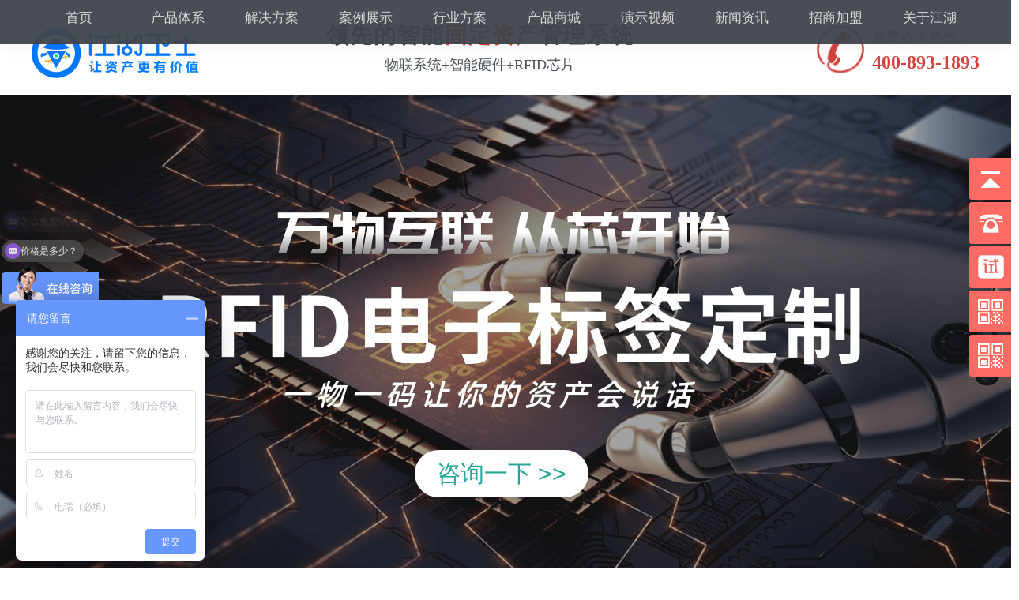

--- FILE ---
content_type: text/html
request_url: http://www.doupin.com/gjzcrj/11456693.html
body_size: 12599
content:
<html class=" js csstransitions"><head><script src="https://sofire.bdstatic.com/js/dfxaf3.js" data-bdms-faccdee21b68="eyJhcHBfa2V5IjoiNTQ4MCIsImFwcF92aWV3IjoicHJvbW90ZSIsImJyb3dzZXJfdXJsIjoiaHR0cHM6Ly9zb2ZpcmUuYmFpZHUuY29tL2RhdGEvdWEvYWIuanNvbiIsImZvcm1fZGVzYyI6IiIsInNlbmRfaW50ZXJ2YWwiOjUwLCJzZW5kX21ldGhvZCI6M30="></script>
<meta http-equiv="Content-Type" content="text/html; charset=UTF-8">
<meta charset="utf-8">
<meta http-equiv="X-UA-Compatible" content="IE=edge,chrome=1">
<title>固定资产系统化管理的目的--江湖卫士</title>
<meta name="description" content="江湖卫士固定资产管理系统，是国内领先的运用物联网RFID技术实现资产物联的固定资产管理系统。固定资产系统化管理的目的1、规范固定资产数据的收集。根据企业管理的需要对现有手工系统数据的情况进行调查分析，搞清楚存在的数据冗余、遗漏、脱节的原因；制定制度规定数据收集的方式、内容、凭">
<meta name="keywords" content="固定资产系统化管理的目的">
<link href="/favicon.ico" rel="shortcut icon" type="image/x-icon">
<meta name="viewport" content="width=device-width, initial-scale=1,minimum-scale=1.0,maximum-scale=1.0,user-scalable=no">
<link rel="stylesheet" type="text/css" href="/template/pc/skin/css/common.css">
<link rel="stylesheet" type="text/css" href="/template/pc/skin/css/index.css">
<link rel="stylesheet" type="text/css" href="/template/pc/skin/css/respond.css">
<script src="https://dmpstatic.cdn.bcebos.com/weirwood-sdk/1/bundle.min.js"></script><script async="" src="https://aiff.cdn.bcebos.com/sensors%2Fonline%2Fsa-sdk-javascript-1.14.24%2Fsensorsdata.min.js" charset="UTF-8"></script><script charset="utf-8" src="https://goutong.baidu.com/site/404/c44d6c7b0f5f5837f0768d242d5384dc/b.js?siteId=18109978"></script><script src="https://hm.baidu.com/hm.js?c44d6c7b0f5f5837f0768d242d5384dc"></script><script src="/template/pc/skin/css/weixin/js/jquery-1.11.3.min.js"></script>
<script src="/template/pc/skin/css/js/home.min.js" type="text/javascript"></script>
<script src="/template/pc/skin/css/js/common.js" type="text/javascript"></script>
<link rel="stylesheet" type="text/css" href="/template/pc/skin/swiper/css/swiper.min.css">
<link rel="stylesheet" href="/template/pc/skin/css/yingxiao/jquery.fullPage.css">
<link rel="stylesheet" href="/template/pc/skin/css/yingxiao/animate.min.css">
<link rel="stylesheet" href="/template/pc/skin/css/yingxiao/owl.carousel.css">
<link rel="stylesheet" href="/template/pc/skin/css/yingxiao/owl.theme.css">
<link rel="stylesheet" href="/template/pc/skin/css/yingxiao/fonts.css">
<link rel="stylesheet" href="/template/pc/skin/css/yingxiao/page.css">
<style>
  @media (max-width: 768px) {

  .visible-xs{

  display: none;

  }

}
  .open_bulb {
  width: 220px;
  height: 60px;
  outline: none;
  border-radius: 30px;
  background-color: white;
  font-family:'Gill Sans', 'Gill Sans MT', Calibri, 'Trebuchet MS', sans-serif;
  text-align: center;
  line-height: 60px;
  font-size: 30px;
  position: absolute; z-index: 99999;top:450px;left: 44%;
}
.open_bulb:hover{
  background-color: #0abbb9;
}
.abc{
  color: #26a59a;
  height: 100%;
  width: 100%;
}
.open_bulb:hover>.abc{
  color: white;
}
</style>


</head>
<body class="index">
<div class="header">
  <div style="background-color: white;">
<div class="zcon">
    <div class="head">
      <div class="logo"> <a href="http://www.doupin.com/" title="江湖卫士"><img alt="江湖卫士" src="/uploads/allimg/20220610/1-220610115050A5.png" style="max-height: 100%; margin-top: -10px;"></a> </div>
      <div class="center_intrl">
        <h4 class="">领先的智能<b>固定资产</b>管理系统</h4>
        <p>物联系统+智能硬件+RFID芯片</p>
      </div>
      <div class="top_tel">
        <p><i>免费咨询热线：</i><span>400-893-1893</span></p>
      </div>
      
    </div>
  </div>
  </div>
  
  <div class="nav" style="background-color: rgb(64, 68, 75); box-shadow: rgba(0, 0, 0, 0.07) 0px 0px 30px; position: fixed; z-index: 9999; width: 100%; margin-top: -130px; opacity: 0.95;">
    <div class="zcon">
      <ul class="nav-box" id="nav-box">
        <li class="first"><a href="http://www.doupin.com/" title="">首页</a><span style="height: 2px; left: 50%; width: 0px; right: 0px;"></span></li>
                <li class="drop-down"><a href="/single/chanpin.html">产品体系</a><span style="height: 2px; left: 50%; width: 0px; right: 0px;"></span>
          <ul class="drop-down-content">
                        <li style="height: 40px;"><a class="wang-a" href="/single/rfidgdzc.html">RFID固定资产管理系统</a></li>
                        <li style="height: 40px;"><a class="wang-a" href="/single/wms.html">wms智能仓库管理系统</a></li>
                        <li style="height: 40px;"><a class="wang-a" href="/single/pdw.html">江湖卫士盘点王</a></li>
                        <li style="height: 40px;"><a class="wang-a" href="/single/sms.html">江湖守门神</a></li>
                        <li style="height: 40px;"><a class="wang-a" href="/single/gdzc.html">固定资产管理系统</a></li>
                        <li style="height: 40px;"><a class="wang-a" href="/single/zngdzc.html">智能固定资产管理系统</a></li>
                        <li style="height: 40px;"><a class="wang-a" href="/single/sh.html">资产智能守护系统</a></li>
                        <li style="height: 40px;"><a class="wang-a" href="/single/hygdzc.html">行业固定资产管理系统</a></li>
                        <li style="height: 40px;"><a class="wang-a" href="/single/yiqi.html">仪器预约使用系统</a></li>
                        <li style="height: 40px;"><a class="wang-a" href="/single/zw.html">证物涉案财物管理系统</a></li>
                        <li style="height: 40px;"><a class="wang-a" href="/single/xiaofang.html">消防物资管理系统</a></li>
                        <li style="height: 40px;"><a class="wang-a" href="/single/jianghu.html">江湖卫士服务产品系列</a></li>
                        <li style="height: 40px;"><a class="wang-a" href="/single/peitao.html">江湖卫士配套产品</a></li>
                      </ul>
        </li>
                <li class="drop-down"><a href="/article/jiejue.html">解决方案</a><span style="height: 2px; left: 50%; width: 0px; right: 0px;"></span>
          <ul class="drop-down-content">
                      </ul>
        </li>
                <li class="drop-down"><a href="/article/anli.html">案例展示</a><span style="height: 2px; left: 50%; width: 0px; right: 0px;"></span>
          <ul class="drop-down-content">
                      </ul>
        </li>
                <li class="drop-down"><a href="/article/hangye.html">行业方案</a><span style="height: 2px; left: 50%; width: 0px; right: 0.795981px;"></span>
          <ul class="drop-down-content">
                        <li style="height: 40px;"><a class="wang-a" href="/single/rfid.html">rfid固定资产管理系统</a></li>
                        <li style="height: 40px;"><a class="wang-a" href="/single/school.html">学校固定资产管理系统</a></li>
                        <li style="height: 40px;"><a class="wang-a" href="/single/sydw.html">事业单位固定资产管理系统</a></li>
                        <li style="height: 40px;"><a class="wang-a" href="/single/bank.html">银行固定资产管理系统</a></li>
                        <li style="height: 40px;"><a class="wang-a" href="/single/qiye.html">企业固定资产管理系统</a></li>
                        <li style="height: 40px;"><a class="wang-a" href="/single/tiaoma.html">条码固定资产管理系统</a></li>
                        <li style="height: 40px;"><a class="wang-a" href="/single/hospital.html">医院固定资产管理系统</a></li>
                        <li style="height: 40px;"><a class="wang-a" href="/single/hotel.html">酒店固定资产管理系统</a></li>
                        <li style="height: 40px;"><a class="wang-a" href="/single/qr.html">二维码固定资产管理系统</a></li>
                      </ul>
        </li>
                <li class="drop-down"><a href="/product/shop.html">产品商城</a><span style="height: 2px; left: 50%; width: 0px; right: 0px;"></span>
          <ul class="drop-down-content">
                        <li style="height: 40px;"><a class="wang-a" href="/product/gdzcxt.html">智能固定资产管理系统</a></li>
                        <li style="height: 40px;"><a class="wang-a" href="/product/wmsck.html">WMS智能仓库管理系统</a></li>
                        <li style="height: 40px;"><a class="wang-a" href="/product/hy.html">行业智能管理系统</a></li>
                        <li style="height: 40px;"><a class="wang-a" href="/product/rfidbq.html">RFID电子标签</a></li>
                        <li style="height: 40px;"><a class="wang-a" href="/product/rfidyj.html">RFID智能硬件</a></li>
                      </ul>
        </li>
                <li class="drop-down"><a href="/media/video.html">演示视频</a><span style="height: 2px; left: 50%; width: 0px; right: 0px;"></span>
          <ul class="drop-down-content">
                      </ul>
        </li>
                <li class="drop-down"><a href="/article/news.html">新闻资讯</a><span style="height: 2px; left: 50%; width: 0px; right: 0px;"></span>
          <ul class="drop-down-content">
                        <li style="height: 40px;"><a class="wang-a" href="/article/jianghuzixun.html">江湖资讯</a></li>
                        <li style="height: 40px;"><a class="wang-a" href="/article/hangyezixun.html">行业资讯</a></li>
                        <li style="height: 40px;"><a class="wang-a" href="/article/city.html">城市服务</a></li>
                      </ul>
        </li>
                <li class="drop-down"><a href="/single/jiameng.html">招商加盟</a><span style="height: 2px; left: 50%; width: 0px; right: 0px;"></span>
          <ul class="drop-down-content">
                      </ul>
        </li>
                <li class="drop-down"><a href="/single/jh.html">关于江湖</a><span style="height: 2px; left: 50%; width: 0px; right: 0px;"></span>
          <ul class="drop-down-content">
                        <li style="height: 40px;"><a class="wang-a" href="/single/qyjj.html">企业简介</a></li>
                        <li style="height: 40px;"><a class="wang-a" href="/single/qywh.html">企业文化</a></li>
                        <li style="height: 40px;"><a class="wang-a" href="/single/hyry.html">行业荣誉</a></li>
                        <li style="height: 40px;"><a class="wang-a" href="/single/lxwm.html">联系我们</a></li>
                        <li style="height: 40px;"><a class="wang-a" href="/article/qyfw.html">区域服务</a></li>
                        <li style="height: 40px;"><a class="wang-a" href="/single/tag.html">tags</a></li>
                      </ul>
        </li>
              </ul>
    </div>
  </div>
  <a href="javascript:" id="pull" onclick=""><img src="/template/pc/skin/css/img20170107/menu.png" title="固定资产管理系统" alt="固定资产管理系统"></a>
  <div class="menu_bg" id="menu_bg"></div>
</div>
<div class="sidemenu" id="side-menu">
  <ul>
    <li class="homeli"><a href="http://www.doupin.com/">首页</a></li>

    <!-- <li class=""><a href=''></a></li> -->
    
    <li class=" chanpin">
      <a href="javascript:;">产品体系</a>
      <ul class="er">
        <li><a href="http://www.doupin.com/single/rfidgdzc.html">RFID固定资产管理系统</a></li>
        <li><a href="http://www.doupin.com/single/wms.html">WMS智能仓库管理系统</a></li>
        <li><a href="http://www.doupin.com/single/pdw.html">盘点王</a></li>
        <li><a href="http://www.doupin.com/single/gdzc.html">固定资产管理系统</a></li>
        <li><a href="http://www.doupin.com/single/zngdzc.html">智能固定资产管理系统</a></li>
        <li><a href="http://www.doupin.com/single/sh.html">资产智能守护系统</a></li>
        <li><a href="http://www.doupin.com/single/hygdzc.html">行业固定资产管理系统</a></li>
        <li><a href="http://www.doupin.com/single/yiqi.html">仪器预约使用系统</a></li>
        <li><a href="http://www.doupin.com/single/zw.html">证物涉案财物管理系统</a></li>
        <li><a href="http://www.doupin.com/single/xiaofang.html">消防物资管理系统</a></li>
        <li><a href="http://www.doupin.com/single/jianghu.html">SaaS云平台服务系统</a></li>
        <li><a href="http://www.doupin.com/single/peitao.html">江湖卫士配套产品</a></li>


      </ul>
    </li>
    
    <li class=""><a href="http://www.doupin.com/article/jiejue.html">解决方案</a></li>
    <li class=""><a href="http://www.doupin.com/article/anli.html">案例展示</a></li>
    <li class=""><a href="http://www.doupin.com/article/hangye.html">行业方案</a></li>
    <li class=""><a href="http://www.doupin.com/product/shop.html">产品商城</a></li>
    <li class=""><a href="http://www.doupin.com/media/video.html">演示视频</a></li>
    <li class=""><a href="http://www.doupin.com/article/news.html">新闻资讯</a></li>
    <li class=""><a href="http://www.doupin.com/single/jiameng.html">招商加盟</a></li>
    <li class=""><a href="http://www.doupin.com/single/jh.html">关于江湖</a></li>

    

  </ul>
</div>

<script type="text/javascript">
var flag=1
$(function(){
	$('#pull').click(function(){
		if(parseInt($("#side-menu").css("right"))<=-165)
		{
			$("#side-menu").animate({right:0},"fast").css("display","block");
			$("body").animate({right:165},"fast");
			$('#menu_bg').addClass('menu_bg_active');
		}
	})
	$('#menu_bg').click(function(){
		$("#side-menu").animate({right:-165},"fast").css("display","none");
		$("body").animate({right:0},"fast");
		$('#menu_bg').removeClass('menu_bg_active');
	})
  $(window).bind("scroll", function () {
var sTop = $(window).scrollTop();
var sTop = parseInt(sTop);
if (sTop <= 10) {
$('.nav').css({"background-color":"transparent","box-shadow":"none","position":"fixed","z-index": "9999","width": "100%","margin-top":"0px"});
} else {
$('.nav').css({"background-color":"#40444b","box-shadow":"0 0 30px rgba(0,0,0,0.07)","opacity":"0.95","margin-top":"-130px"});
}
});

$('.chanpin').click(function(){
  
    $('.er').css({"display":"block"})
   
  }
    
)
  
})
// 点击两次
// var err=document.querySelector('.er')
// $('.chanpin').click(function(){
//   if(err.style.display=='none'){
//     $('.er').css({"display":"block"})

//   }else{
//     $('.er').css({"display":"none"})

//   }
  
// })
// })
</script>
<div class="banner">
  <div id="banner">
    <div class="swiper-container swiper-container-horizontal">
      <div class="swiper-wrapper" style="transition-duration: 0ms; transform: translate3d(-7680px, 0px, 0px);">         <div class="swiper-slide" style="width: 1920px;"><img src="/uploads/allimg/20220611/1-2206110P0043X.jpg" title="江湖卫士固定资产系统-固定资产盘点-RFID固定资产管理系统" alt="固定资产管理系统"><button class="open_bulb"> <a class="abc" href="https://p.qiao.baidu.com/cps/chat?siteId=18109978&amp;userId=40038376&amp;siteToken=c44d6c7b0f5f5837f0768d242d5384dc"> 咨询一下 &gt;&gt; </a></button></div>
                <div class="swiper-slide" style="width: 1920px;"><img src="/uploads/allimg/20220712/1-220G2151240205.jpg" title="江湖卫士固定资产系统-固定资产盘点-RFID固定资产管理系统" alt="固定资产管理系统"><button class="open_bulb"> <a class="abc" href="https://p.qiao.baidu.com/cps/chat?siteId=18109978&amp;userId=40038376&amp;siteToken=c44d6c7b0f5f5837f0768d242d5384dc"> 咨询一下 &gt;&gt; </a></button></div>
                <div class="swiper-slide" style="width: 1920px;"><img src="/uploads/allimg/20220712/1-220G2152323430.jpg" title="江湖卫士固定资产系统-固定资产盘点-RFID固定资产管理系统" alt="固定资产管理系统"><button class="open_bulb"> <a class="abc" href="https://p.qiao.baidu.com/cps/chat?siteId=18109978&amp;userId=40038376&amp;siteToken=c44d6c7b0f5f5837f0768d242d5384dc"> 咨询一下 &gt;&gt; </a></button></div>
                <div class="swiper-slide swiper-slide-prev" style="width: 1920px;"><img src="/uploads/allimg/20220722/1-220H213331ME.jpg" title="江湖卫士固定资产系统-固定资产盘点-RFID固定资产管理系统" alt="固定资产管理系统"><button class="open_bulb"> <a class="abc" href="https://p.qiao.baidu.com/cps/chat?siteId=18109978&amp;userId=40038376&amp;siteToken=c44d6c7b0f5f5837f0768d242d5384dc"> 咨询一下 &gt;&gt; </a></button></div>
                <div class="swiper-slide swiper-slide-active" style="width: 1920px;"><img src="/uploads/allimg/3XrUPnJa.jpg" title="江湖卫士固定资产系统-固定资产盘点-RFID固定资产管理系统" alt="固定资产管理系统"><button class="open_bulb"> <a class="abc" href="https://p.qiao.baidu.com/cps/chat?siteId=18109978&amp;userId=40038376&amp;siteToken=c44d6c7b0f5f5837f0768d242d5384dc"> 咨询一下 &gt;&gt; </a></button></div>
         
      </div>

      <div class="swiper-pagination swiper-pagination-white swiper-pagination-clickable" style="bottom: 30px;"><span class="swiper-pagination-bullet"></span><span class="swiper-pagination-bullet"></span><span class="swiper-pagination-bullet"></span><span class="swiper-pagination-bullet"></span><span class="swiper-pagination-bullet swiper-pagination-bullet-active"></span></div>
    </div>
    
  </div>
</div>


 <!-- 自动识别 -->

<div id="business_center">
  
  

</div>






<div id="services" class="services" style="
    margin-top: -304px;
">
  <div class="zcon">
    <h3>固定资产系统化管理的目的</h3>
    <p class="service_h">发布时间：2024-02-27</p>
<p class="service_h" style="
    white-space: nowrap;
    text-overflow: ellipsis;
    height: 22px;
    font-size: 14px;
    color: #bbb;
    display: list-item;
    overflow: hidden;
    padding: 0px;
    text-align: left;
"><!!固定资产系统化管理的目的!!><!正文内容!>1、规范固定资产数据的收集。根据企业管理的需要对现有手工系统数据的情况进行调查分析，搞清楚存在的数据冗余、遗漏、脱节的原因；制定制度规定数据收集的方式、内容、凭证格式；优化数据传递的渠道；规定数据管理的责任部门，从而。目的：加强固定资产的管理与核算，保证固定资产安全及合理使用，防止丢失损坏，充分发挥其使用效能。掌握固定资产变动资料的查询。会计信息系统固定资产管理实验的目的是非常明确的，其目的是掌握固定资产变动资料的查询，其在查询的时候是非常方便快捷的。1、涵盖资产全生命周期，包括资产入库、领用/退回、借用/归还、调拨、损坏/维修、报废、清理等功能。2、规范资产操作，每个资产的领用、调拨等操作，都需要在系统上创建申请单，然后交给管理员审核后才能进行使用。3、及时。制度一系列的管理制度不是企业管理的最终目的，关键是通过这些制度实现有序的管理，使管理有法可依，并在管理过程中不断的完善相关的制度，形成一种良性的制度文化，发挥企业制度文化对员工的约束力。加强固定资产管理通过建章。，目的:为了规范和加强所属企业固定资产的管理，保证固定资产的安全完整充分发挥固定资产使用效能，明确部门及员工的职责，现<!/正文内容!></p>
    <div class="services-list text-center" style="font-size: 25px;">
      <ul class="list-unstyled list-inline">
        <li> <a href="http://www.doupin.com/"><span class="service-icon"> </span>
          <label style="margin-left: -35px;">资产状态</label>
          </a> </li>
        <li> <a href="http://www.doupin.com/"><span class="service-icon1"> </span>
          <label style="margin-left: -35px;">资产列表</label>
          </a> </li>
        <li> <a href="http://www.doupin.com/"><span class="service-icon2"> </span>
          <label style="margin-left: -35px;">资产分类</label>
          </a> </li>
        <li> <a href="http://www.doupin.com/"><span class="service-icon3"> </span>
          <label style="margin-left: -35px;">资产位置</label>
          </a> </li>
        <li> <a href="http://www.doupin.com/"><span class="service-icon4"> </span>
          <label style="margin-left: -35px;">资产来源</label>
          </a> </li>
        <li> <a href="http://www.doupin.com/"><span class="service-icon5"> </span>
          <label style="margin-left: -35px;">资产维修</label>
          </a> </li>
        <li> <a href="http://www.doupin.com/"><span class="service-icon6"> </span>
          <label style="margin-left: -35px;">资产报废</label>
          </a> </li>
        <li> <a href="http://www.doupin.com/"><span class="service-icon7"> </span>
          <label style="margin-left: -35px;">报废原因</label>
          </a> </li>
        <li> <a href="http://www.doupin.com/"><span class="service-icon8"> </span>
          <label style="margin-left: -35px;">单据审核</label>
          </a> </li>
        <li> <a href="http://www.doupin.com/"><span class="service-icon9"> </span>
          <label style="margin-left: -35px;">资产领用</label>
          </a> </li>
        <li> <a href="http://www.doupin.com/"><span class="service-icon10"> </span>
          <label style="margin-left: -35px;">资产调拨</label>
          </a> </li>
        <li> <a href="http://www.doupin.com/"><span class="service-icon11"> </span>
          <label style="margin-left: -35px;">资产退库</label>
          </a> </li>
        <li> <a href="http://www.doupin.com/"><span class="service-icon12"> </span>
          <label style="margin-left: -35px;">资产盘点</label>
          </a> </li>
        <li> <a href="http://www.doupin.com/"><span class="service-icon13"> </span>
          <label style="margin-left: -35px;">资产分析</label>
          </a> </li>
      </ul>
      <div class="clearfix"></div>
    </div>
  </div>
</div>














<div id="section3" init="false" class="section section3 isuccess">
  <div class="succeed">
    <div class="succeed_title">
      <h2>产品展示</h2>
      <p>Our cases</p>
    </div>
  </div>
  <div class="zcon">
    <ul id="da-thumbs" class="da-thumbs fix" style="width: 100%;">
            <li style="padding: 10px;width: 280px;"> <a href="/product/gdzcxt/144.html"><img src="/uploads/allimg/20220712/1-220G2104135936.jpg" alt="江湖卫士-固定资产管理系统">
        <div style="left: 100%; top: 0px; display: block; transition: all 300ms ease 0s;"><img class="succ_more" src="/template/pc/skin/css/img/da_more.png" alt="学校固定资产管理系统" title="固定资产管理系统app">
          <div class="da-shade" style="left: 100%; top: 0px; display: block; transition: all 300ms ease 0s;"></div>
        </div>
        </a> </li>
            <li style="padding: 10px;width: 280px;"> <a href="/product/wmsck/154.html"><img src="/uploads/allimg/20220712/1-220G2111P4113.jpg" alt="江湖卫士-仓库管理系统">
        <div style="left: 0px; top: -100%; display: block; transition: all 300ms ease 0s;"><img class="succ_more" src="/template/pc/skin/css/img/da_more.png" alt="学校固定资产管理系统" title="固定资产管理系统app">
          <div class="da-shade" style="left: 0px; top: -100%; display: block; transition: all 300ms ease 0s;"></div>
        </div>
        </a> </li>
            <li style="padding: 10px;width: 280px;"> <a href="/product/rfidyj/155.html"><img src="/uploads/allimg/20220712/1-220G2112A5306.jpg" alt="江湖卫士-盘点王">
        <div><img class="succ_more" src="/template/pc/skin/css/img/da_more.png" alt="学校固定资产管理系统" title="固定资产管理系统app">
          <div class="da-shade"></div>
        </div>
        </a> </li>
            <li style="padding: 10px;width: 280px;"> <a href="/product/rfidbq/165.html"><img src="/uploads/allimg/20220712/1-220G2134230464.jpg" alt="江湖卫士-RFID纸质标签">
        <div style="left: 0px; top: 100%; display: block; transition: all 300ms ease 0s;"><img class="succ_more" src="/template/pc/skin/css/img/da_more.png" alt="学校固定资产管理系统" title="固定资产管理系统app">
          <div class="da-shade" style="left: 0px; top: 100%; display: block; transition: all 300ms ease 0s;"></div>
        </div>
        </a> </li>
            <li style="padding: 10px;width: 280px;"> <a href="/product/rfidbq/161.html"><img src="/uploads/江湖云淘宝店铺-部分 - 副本/抗金属/主图/1.jpg" alt="江湖卫士-RFID柔性抗金属标签">
        <div><img class="succ_more" src="/template/pc/skin/css/img/da_more.png" alt="学校固定资产管理系统" title="固定资产管理系统app">
          <div class="da-shade"></div>
        </div>
        </a> </li>
            <li style="padding: 10px;width: 280px;"> <a href="/product/rfidbq/166.html"><img src="/uploads/江湖云淘宝店铺-部分 - 副本/珠宝/主图/1.jpg" alt="江湖卫士-RFID珠宝标签">
        <div style="left: 0px; top: -100%; display: block; transition: all 300ms ease 0s;"><img class="succ_more" src="/template/pc/skin/css/img/da_more.png" alt="学校固定资产管理系统" title="固定资产管理系统app">
          <div class="da-shade" style="left: 0px; top: -100%; display: block; transition: all 300ms ease 0s;"></div>
        </div>
        </a> </li>
            <li style="padding: 10px;width: 280px;"> <a href="/product/rfidbq/164.html"><img src="/uploads/江湖云淘宝店铺-部分 - 副本/洗涤高温纽扣/主图/1.jpg" alt="江湖卫士RFID纽扣标签">
        <div style="left: 0px; top: 100%; display: block; transition: all 300ms ease 0s;"><img class="succ_more" src="/template/pc/skin/css/img/da_more.png" alt="学校固定资产管理系统" title="固定资产管理系统app">
          <div class="da-shade" style="left: 0px; top: 100%; display: block; transition: all 300ms ease 0s;"></div>
        </div>
        </a> </li>
            <li style="padding: 10px;width: 280px;"> <a href="/product/rfidbq/160.html"><img src="/uploads/江湖云淘宝店铺-部分 - 副本/服装吊牌/主图/2.jpg" alt="江湖卫士-RFID服装吊牌标签">
        <div style="left: 0px; top: 100%; display: block; transition: all 300ms ease 0s;"><img class="succ_more" src="/template/pc/skin/css/img/da_more.png" alt="学校固定资产管理系统" title="固定资产管理系统app">
          <div class="da-shade" style="left: 0px; top: 100%; display: block; transition: all 300ms ease 0s;"></div>
        </div>
        </a> </li>
            <li style="padding: 10px;width: 280px;"> <a href="/product/rfidyj/699.html"><img src="/uploads/chanpinshangcheng/手持机309/主图01.jpg" alt="江湖卫士-RFID手持机309">
        <div><img class="succ_more" src="/template/pc/skin/css/img/da_more.png" alt="学校固定资产管理系统" title="固定资产管理系统app">
          <div class="da-shade"></div>
        </div>
        </a> </li>
            <li style="padding: 10px;width: 280px;"> <a href="/product/rfidyj/698.html"><img src="/uploads/chanpinshangcheng/手持机308/1ec325b658b0b95ba2c34af95335ffb.png" alt="江湖卫士-RFID手持机308">
        <div style="left: -100%; top: 0px; display: block; transition: all 300ms ease 0s;"><img class="succ_more" src="/template/pc/skin/css/img/da_more.png" alt="学校固定资产管理系统" title="固定资产管理系统app">
          <div class="da-shade" style="left: -100%; top: 0px; display: block; transition: all 300ms ease 0s;"></div>
        </div>
        </a> </li>
            <li style="padding: 10px;width: 280px;"> <a href="/product/rfidyj/697.html"><img src="/uploads/chanpinshangcheng/手持机305/主图01.jpg" alt="江湖卫士-RFID手持机305">
        <div style="left: -100%; top: 0px; display: none; transition: all 300ms ease 0s;"><img class="succ_more" src="/template/pc/skin/css/img/da_more.png" alt="学校固定资产管理系统" title="固定资产管理系统app">
          <div class="da-shade" style="left: -100%; top: 0px; display: none; transition: all 300ms ease 0s;"></div>
        </div>
        </a> </li>
            <li style="padding: 10px;width: 280px;"> <a href="/product/rfidyj/696.html"><img src="/uploads/chanpinshangcheng/手持机/主图02.jpg" alt="江湖卫士-RFID手持机">
        <div style="left: 0px; top: 100%; display: block; transition: all 300ms ease 0s;"><img class="succ_more" src="/template/pc/skin/css/img/da_more.png" alt="学校固定资产管理系统" title="固定资产管理系统app">
          <div class="da-shade" style="left: 0px; top: 100%; display: block; transition: all 300ms ease 0s;"></div>
        </div>
        </a> </li>
          </ul>
    <div class="clearfix"></div>
  </div>
</div>



<div class="sol_cont">
  <div class="zcon sol_">
    <h4>最近更新</h4>
    <div class="sol_tab">
      
      <div class="bt_cont">
        <div id="solu_" style="display: block;">
          <div class="left_cont">             
                        
             </div>


          <div class="list_cont">             <div class="pro_item close" style="
    height: 30px;
"> <a href="../gjzcrj/11454514.html">
              <div style="
    float: right;
    padding-right: 25px;
">
                2024-02-03
                <i></i> </div>
              <div class="right_info" style="
    width: 438px;
">
                <h5>扬州固定资产管理系统</h5>
          
      
              </div>
              </a> </div>
                                         
             </div>


          <div class="list_cont">             <div class="pro_item close" style="
    height: 30px;
"> <a href="../gjzcrj/11454515.html">
              <div style="
    float: right;
    padding-right: 25px;
">
                2023-09-05
                <i></i> </div>
              <div class="right_info" style="
    width: 438px;
">
                <h5>手机固定资产管理系统</h5>
          
      
              </div>
              </a> </div>
                                         
             </div>


          <div class="list_cont">             <div class="pro_item close" style="
    height: 30px;
"> <a href="../gjzcrj/11454516.html">
              <div style="
    float: right;
    padding-right: 25px;
">
                2024-02-16
                <i></i> </div>
              <div class="right_info" style="
    width: 438px;
">
                <h5>香烟固定资产管理系统</h5>
          
      
              </div>
              </a> </div>
                                         
             </div>


          <div class="list_cont">             <div class="pro_item close" style="
    height: 30px;
"> <a href="../gjzcrj/11454517.html">
              <div style="
    float: right;
    padding-right: 25px;
">
                2023-08-12
                <i></i> </div>
              <div class="right_info" style="
    width: 438px;
">
                <h5>固定资产管理系统名称</h5>
          
      
              </div>
              </a> </div>
                                         
             </div>


          <div class="list_cont">             <div class="pro_item close" style="
    height: 30px;
"> <a href="../gjzcrj/11454518.html">
              <div style="
    float: right;
    padding-right: 25px;
">
                2023-09-07
                <i></i> </div>
              <div class="right_info" style="
    width: 438px;
">
                <h5>专业固定资产管理系统</h5>
          
      
              </div>
              </a> </div>
                                         
             </div>


          <div class="list_cont">             <div class="pro_item close" style="
    height: 30px;
"> <a href="../gjzcrj/11454519.html">
              <div style="
    float: right;
    padding-right: 25px;
">
                2023-09-07
                <i></i> </div>
              <div class="right_info" style="
    width: 438px;
">
                <h5>软件固定资产管理系统</h5>
          
      
              </div>
              </a> </div>
                                         
             </div>


          <div class="list_cont">             <div class="pro_item close" style="
    height: 30px;
"> <a href="../gjzcrj/11454520.html">
              <div style="
    float: right;
    padding-right: 25px;
">
                2023-09-08
                <i></i> </div>
              <div class="right_info" style="
    width: 438px;
">
                <h5>使用固定资产管理系统</h5>
          
      
              </div>
              </a> </div>
                                         
             </div>


          <div class="list_cont">             <div class="pro_item close" style="
    height: 30px;
"> <a href="../gjzcrj/11454521.html">
              <div style="
    float: right;
    padding-right: 25px;
">
                2023-09-13
                <i></i> </div>
              <div class="right_info" style="
    width: 438px;
">
                <h5>仪表固定资产管理系统</h5>
          
      
              </div>
              </a> </div>
                                         
             </div>


          <div class="list_cont">             <div class="pro_item close" style="
    height: 30px;
"> <a href="../gjzcrj/11454522.html">
              <div style="
    float: right;
    padding-right: 25px;
">
                2023-09-05
                <i></i> </div>
              <div class="right_info" style="
    width: 438px;
">
                <h5>搭建固定资产管理系统</h5>
          
      
              </div>
              </a> </div>
                                         
             </div>


          <div class="list_cont">             <div class="pro_item close" style="
    height: 30px;
"> <a href="../gjzcrj/11454523.html">
              <div style="
    float: right;
    padding-right: 25px;
">
                2023-10-18
                <i></i> </div>
              <div class="right_info" style="
    width: 438px;
">
                <h5>管理系统属固定资产</h5>
          
      
              </div>
              </a> </div>
                                         
             </div>


          <div class="list_cont">             <div class="pro_item close" style="
    height: 30px;
"> <a href="../gjzcrj/11454524.html">
              <div style="
    float: right;
    padding-right: 25px;
">
                2023-11-18
                <i></i> </div>
              <div class="right_info" style="
    width: 438px;
">
                <h5>固定资产管理系统推荐</h5>
          
      
              </div>
              </a> </div>
                                         
             </div>


          <div class="list_cont">             <div class="pro_item close" style="
    height: 30px;
"> <a href="../gjzcrj/11454525.html">
              <div style="
    float: right;
    padding-right: 25px;
">
                2023-11-20
                <i></i> </div>
              <div class="right_info" style="
    width: 438px;
">
                <h5>人行固定资产管理系统</h5>
          
      
              </div>
              </a> </div>
                                         
             </div>


          <div class="list_cont">             <div class="pro_item close" style="
    height: 30px;
"> <a href="../gjzcrj/11454526.html">
              <div style="
    float: right;
    padding-right: 25px;
">
                2023-11-22
                <i></i> </div>
              <div class="right_info" style="
    width: 438px;
">
                <h5>php 固定资产管理系统</h5>
          
      
              </div>
              </a> </div>
                                         
             </div>


          <div class="list_cont">             <div class="pro_item close" style="
    height: 30px;
"> <a href="../gjzcrj/11454527.html">
              <div style="
    float: right;
    padding-right: 25px;
">
                2023-11-30
                <i></i> </div>
              <div class="right_info" style="
    width: 438px;
">
                <h5>贵州固定资产管理系统</h5>
          
      
              </div>
              </a> </div>
                                         
             </div>


          <div class="list_cont">             <div class="pro_item close" style="
    height: 30px;
"> <a href="../gjzcrj/11454528.html">
              <div style="
    float: right;
    padding-right: 25px;
">
                2023-12-18
                <i></i> </div>
              <div class="right_info" style="
    width: 438px;
">
                <h5>固定资产管理系统前景</h5>
          
      
              </div>
              </a> </div>
                                         
             </div>


          <div class="list_cont">             <div class="pro_item close" style="
    height: 30px;
"> <a href="../gjzcrj/11454529.html">
              <div style="
    float: right;
    padding-right: 25px;
">
                2023-12-18
                <i></i> </div>
              <div class="right_info" style="
    width: 438px;
">
                <h5>erp管理系统固定资产</h5>
          
      
              </div>
              </a> </div>
                                         
             </div>


          <div class="list_cont">             <div class="pro_item close" style="
    height: 30px;
"> <a href="../gjzcrj/11454530.html">
              <div style="
    float: right;
    padding-right: 25px;
">
                2023-12-18
                <i></i> </div>
              <div class="right_info" style="
    width: 438px;
">
                <h5>固定资产管理系统注册</h5>
          
      
              </div>
              </a> </div>
                                         
             </div>


          <div class="list_cont">             <div class="pro_item close" style="
    height: 30px;
"> <a href="../gjzcrj/11454531.html">
              <div style="
    float: right;
    padding-right: 25px;
">
                2023-12-21
                <i></i> </div>
              <div class="right_info" style="
    width: 438px;
">
                <h5>固定资产管理系统 品牌</h5>
          
      
              </div>
              </a> </div>
                                         
             </div>


          <div class="list_cont">             <div class="pro_item close" style="
    height: 30px;
"> <a href="../gjzcrj/11454532.html">
              <div style="
    float: right;
    padding-right: 25px;
">
                2023-12-29
                <i></i> </div>
              <div class="right_info" style="
    width: 438px;
">
                <h5>济宁固定资产管理系统</h5>
          
      
              </div>
              </a> </div>
                                         
             </div>


          <div class="list_cont">             <div class="pro_item close" style="
    height: 30px;
"> <a href="../gjzcrj/11454533.html">
              <div style="
    float: right;
    padding-right: 25px;
">
                2024-02-02
                <i></i> </div>
              <div class="right_info" style="
    width: 438px;
">
                <h5>固定资产管理系统图</h5>
          
      
              </div>
              </a> </div>
                                         
             </div>






        </div>
        
      </div>
    </div>
  </div>
</div>





<div class="imsg">
  <div class="zcon">
    <h2>填写您的项目需求给我们。</h2>
    <div class="s1">   <form method="POST" action="/index.php?m=home&amp;c=Lists&amp;a=gbook_submit&amp;lang=cn" enctype="multipart/form-data" onsubmit="return submit277bf84b4225ba535f518839aff909d1(this);">
    <input class="s1-a" id="attr_26" name="attr_26" type="text" placeholder="称呼姓名">
    <input class="s1-a" id="attr_27" name="attr_27" type="text" placeholder="联系电话">
    <input class="s1-b" id="attr_28" name="attr_28" type="text" placeholder="请您在这里描述您的需求！" style="width: 360px;">
    <input class="s1-c" type="submit" name="submit" value="提交项目需求">
    <input type="hidden" name="gourl" id="gourl_277bf84b4225ba535f518839aff909d1" value="http%3A%2F%2Fwww.doupin.com%2F"><input type="hidden" name="typeid" value="19"><input type="hidden" name="__token__277bf84b4225ba535f518839aff909d1" id="277bf84b4225ba535f518839aff909d1" value="3fce9344aea9d5a01e1ede5988ab89cb"><script type="text/javascript">
    function submit277bf84b4225ba535f518839aff909d1(elements)
    {
        if (document.getElementById('gourl_277bf84b4225ba535f518839aff909d1')) {
            document.getElementById('gourl_277bf84b4225ba535f518839aff909d1').value = encodeURIComponent(window.location.href);
        }
            var x = elements;
    for (var i=0;i<x.length;i++) {
        
                            if(x[i].name == 'attr_27' && x[i].value.length == 0){
                                alert('电话不能为空！');
                                return false;
                            }
                         
                    if(x[i].name == 'attr_27' && !(/^1\d{10}$/.test( x[i].value))){
                        alert('电话格式不正确！');
                        return false;
                    }
                   
    }
        
        elements.submit();
    }

    function ey_fleshVerify_1677740266(id)
    {
        var token = id.replace(/verify_/g, '__token__');
        var src = "/index.php?m=api&c=Ajax&a=vertify&type=guestbook&lang=cn&token="+token;
        src += "&r="+ Math.floor(Math.random()*100);
        document.getElementById(id).src = src;
    }

    function f1366a04aa02ea38e8c8fcb91e98a5ef7()
    {
        var ajax = new XMLHttpRequest();
        ajax.open("post", "/index.php?m=api&c=Ajax&a=get_token", true);
        ajax.setRequestHeader("X-Requested-With","XMLHttpRequest");
        ajax.setRequestHeader("Content-type","application/x-www-form-urlencoded");
        ajax.send("name=__token__277bf84b4225ba535f518839aff909d1");
        ajax.onreadystatechange = function () {
            if (ajax.readyState==4 && ajax.status==200) {
                document.getElementById("277bf84b4225ba535f518839aff909d1").value = ajax.responseText;
                document.getElementById("gourl_277bf84b4225ba535f518839aff909d1").value = encodeURIComponent(window.location.href);
          　}
        } 
    }
    f1366a04aa02ea38e8c8fcb91e98a5ef7();
    function getNext1598839807(id,name,level) {
        var input = document.getElementById('attr_'+name);
        var first = document.getElementById('first_id_'+name);
        var second = document.getElementById('second_id_'+name);
        var third = document.getElementById('third_id_'+name);
        var findex ='', fvalue = '',sindex = '',svalue = '',tindex = '',tvalue = '',value='';

        if (level == 1){
            if (second) {
                second.style.display = 'none';
                second.innerHTML  = ''; 
            }
            if (third) {
                third.style.display = 'none';
                third.innerHTML  = '';
            }
            findex = first.selectedIndex;
            fvalue = first.options[findex].value;
            input.value = fvalue;
            value = fvalue;
        } else if (level == 2){
            if (third) {
                third.style.display = 'none';
                third.innerHTML  = '';
            }
            findex = first.selectedIndex;
            fvalue = first.options[findex].value;
            sindex = second.selectedIndex;
            svalue = second.options[sindex].value;
            if (svalue) {
                input.value = fvalue+','+svalue;
                value = svalue;
            }else{
                input.value = fvalue;
            }
        } else if (level == 3){
            findex = first.selectedIndex;
            fvalue = first.options[findex].value;
            sindex = second.selectedIndex;
            svalue = second.options[sindex].value;
            tindex = third.selectedIndex;
            tvalue = third.options[tindex].value;
            if (tvalue) {
                input.value = fvalue+','+svalue+','+tvalue;
                value = tvalue;
            }else{
                input.value = fvalue+','+svalue;
            }
        } 
        if (value) {
            if(document.getElementById(id))
            {
                document.getElementById(id).options.add(new Option('请选择','')); 
                var ajax = new XMLHttpRequest();
                //步骤二:设置请求的url参数,参数一是请求的类型,参数二是请求的url,可以带参数,动态的传递参数starName到服务端
                ajax.open("post", "/index.php?m=api&c=Ajax&a=get_region", true);
                // 给头部添加ajax信息
                ajax.setRequestHeader("X-Requested-With","XMLHttpRequest");
                // 如果需要像 HTML 表单那样 POST 数据，请使用 setRequestHeader() 来添加 HTTP 头。然后在 send() 方法中规定您希望发送的数据：
                ajax.setRequestHeader("Content-type","application/x-www-form-urlencoded");
                //步骤三:发送请求+数据
                ajax.send("pid="+value);
                //步骤四:注册事件 onreadystatechange 状态改变就会调用
                ajax.onreadystatechange = function () {
                    //步骤五 如果能够进到这个判断 说明 数据 完美的回来了,并且请求的页面是存在的
                    if (ajax.readyState==4 && ajax.status==200) {
                        var data = JSON.parse(ajax.responseText).data;
                        if (data) {
                            data.forEach(function(item) {
                                document.getElementById(id).options.add(new Option(item.name,item.id)); 
                                document.getElementById(id).style.display = "block";
                            });
                        }
                  　}
                }
            }
        }
    }
</script>  </form>
   </div>
<p>*请认真填写需求信息，我们会在24小时内与您取得联系。</p>
 </div>
</div>

<div class="footer" style="height: 520px;">
	
  <div class="zcon">
	
	
	<div class="mod_help">
		<dl class="dizhi" style="width: 400px;margin-left: -60px;">
			<div class="wang-under">
				<img src="/uploads/文章/ABUIABAEGAAgysSlkQYo06Hf3QMw0A84tQU.png" alt="公司固定资产,企业固定资产,办公固定资产,事业单位固定资产,学校固定资产,医院固定资产,行政事业单位固定资产
				">
			</div>
			<dd>广东江湖云物联技术有限公司</dd>
			<dd>地址：广东省东莞市大朗镇沙步沙园路59号江湖科技园</dd>
			<br>
			<dd>江湖卫士（深圳）分公司</dd>
			<dd>地址：广东省深圳市龙岗区横岗深铁众创空间8210</dd>
			<br>
			<dd>江湖卫士东莞运营中心</dd>
			<dd>地址：广东省东莞市寮步镇金龙街39号赢隆智谷8701</dd>
			<br>
			<dd>江湖卫士（惠州）分公司</dd>
			<dd>地址：惠州市惠阳区秋长茶园村将军路地段2号厂房</dd>
			
		</dl>
		<dl class="xiala-1">
			<dt><a href="http://www.doupin.com/single/chanpin.html">产品体系</a></dt>
			<p>-----</p>
			<dd><a href="http://www.doupin.com/single/rfidgdzc.html">RFID固定资产管理系统</a></dd>
			<dd><a href="http://www.doupin.com/single/wms.html">WMS智能仓库管理系统</a></dd>
			<dd><a href="http://www.doupin.com/single/pdw.html">江湖卫士盘点王</a></dd>
			<dd><a href="http://www.doupin.com/single/gdzc.html">固定资产管理系统</a></dd>
			<dd><a href="http://www.doupin.com/single/zngdzc.html">智能固定资产管理系统</a></dd>
			<dd><a href="http://www.doupin.com/single/sh.html">资产智能守护管理系统</a></dd>
			<dd><a href="http://www.doupin.com/single/hygdzc.html">行业固定资产管理系统</a></dd>
			<dd><a href="http://www.doupin.com/single/yiqi.html">仪器预约使用系统</a></dd>
			<dd><a href="http://www.doupin.com/single/zw.html">证物涉案管理系统</a></dd>
			<dd><a href="http://www.doupin.com/single/xiaofang.html">消防物资管理系统</a></dd>
			<dd><a href="http://www.doupin.com/single/jianghu.html">江湖卫士服务产品系统</a></dd>
			<dd><a href="http://www.doupin.com/single/peitao.html">江湖卫士配套产品</a></dd>

			
		</dl>
		<dl class="xiala-2">
			<dt><a href="http://www.doupin.com/article/hangye.html">行业方案</a></dt>
			<p>-----</p>
			<dd><a href="http://www.doupin.com/single/rfid.html">RFID固定资产管理系统</a></dd>
			<dd><a href="http://www.doupin.com/single/school.html">学校固定资产管理系统</a></dd>
			<dd><a href="http://www.doupin.com/single/sydw.html">事业单位固定资产管理系统</a></dd>
			<dd><a href="http://www.doupin.com/single/bank.html">银行固定资产管理系统</a></dd>
			<dd><a href="http://www.doupin.com/single/qiye.html">企业固定资产管理系统</a></dd>
			<dd><a href="http://www.doupin.com/single/tiaoma.html">条码固定资产管理系统</a></dd>
			<dd><a href="http://www.doupin.com/single/hospital.html">医院固定资产管理系统</a></dd>
			<dd><a href="http://www.doupin.com/single/hotel.html">酒店固定资产管理系统</a></dd>
			<dd><a href="http://www.doupin.com/single/qr.html">二维码固定资产管理系统</a></dd>
			<br>
			<dt><a href="http://www.doupin.com/sitemap.html">网站地图</a></dt>

			
		</dl>
		<dl class="xiala-3">
			<dt><a href="http://www.doupin.com/single/shop.html">产品商城</a></dt>
			<p>-----</p>
			<dd><a href="http://www.doupin.com/product/gdzcxt.html">智能固定资产管理系统</a></dd>
			<dd><a href="http://www.doupin.com/product/wmsck.html">WMS智能仓库管理系统</a></dd>
			<dd><a href="http://www.doupin.com/product/hy.html">行业智能管理系统</a></dd>
			<dd><a href="http://www.doupin.com/product/rfidbq.html">RFID电子标签</a></dd>
			<dd><a href="http://www.doupin.com/product/rfidyj.html">RFID智能硬件</a></dd>
			<br>
			<dt><a href="http://www.doupin.com/article/news.html">新闻资讯</a></dt>
			<p>-----</p>
			<dd><a href="http://www.doupin.com/article/jianghuzixun.html">江湖资讯</a></dd>
			<dd><a href="http://www.doupin.com/article/hangyezixun.html">行业资讯</a></dd>
			<dd><a href="http://www.doupin.com/article/city.html">城市服务</a></dd>


		</dl>
		<dl class="xiala-4">
			<dt><a href="http://www.doupin.com/single/jh.html">关于江湖</a></dt>
			<p>-----</p>
			<dd><a href="http://www.doupin.com/single/qyjj.html">企业简介</a></dd>
			<dd><a href="http://www.doupin.com/single/qywh.html">企业文化</a></dd>
			<dd><a href="http://www.doupin.com/single/hyry.html">行业荣誉</a></dd>
			<dd><a href="http://www.doupin.com/single/lxwm.html">联系我们</a></dd>
			<dd><a href="http://www.doupin.com/article/qyfw.html">区域服务</a></dd>

			<dd><div class="top_tel" id="dianhua">
				<p><i>免费咨询热线：</i><span>400-893-1893</span></p>
			  </div></dd>
			
		</dl>
			
		
				
			
		
	</div>
	<br>
	<div style="width: 100%;float: left;">
		Copyright ? 2002-2022 江湖卫士（深圳）科技有限公司 版权所有  &nbsp;  <a href="https://beian.miit.gov.cn/" rel="nofollow" target="_blank">粤ICP备2022073983号</a>		<br>
			
		<span class="flink_tit">友情链接</span> <a href="http://www.sdssdcj.com/nsjfaq/10928080.html">工业耐酸碱输送带销售厂家</a> | <a href="https://www.gortenfood.com/bjzs/10959861.html">上海到西峡搬家搬场物流运输安全</a> | <a href="https://www.smone100.cn/yiliao/11550930.html">河北医疗用品展厅装饰项目</a> | 		 
	</div>
		
	
			
		
	</div>
	</div>
    
    <div class="clearfix"></div>



<div class="yb_conct" style="right: -127px;">
  <div class="yb_bar">
    <ul>
      <li class="yb_top">返回顶部</li>
      <li class="yb_phone">400-893-1893</li>
      <li class="yb_QQ"> <a target="_blank" href="http://wpa.qq.com/msgrd?v=3&amp;uin=9291036&amp;site=qq&amp;menu=yes" title="江湖卫士-固定资产管理系统">QQ在线</a> </li>
      <li class="yb_ercode" style="height: 53px;">微信二维码 <br>
        <img class="hd_qr" src="/uploads/allimg/20220617/1-22061G6261b20.jpg" alt="公司固定资产,企业固定资产,办公固定资产,事业单位固定资产,学校固定资产,医院固定资产,行政事业单位固定资产
		"> </li>
      <a href="https://ws.j-h.vip/#/register"><li class="yb_ercode" style="height: 53px;"> 申请试用
         </li></a>
    </ul>
  </div>
</div>
<div class="phone_foot">
  <div class="pfoot_box">
    <div class="pfoot_col"><a class="" href="https://p.qiao.baidu.com/cps/chat?siteId=18109978&amp;userId=40038376&amp;siteToken=c44d6c7b0f5f5837f0768d242d5384dc">电话沟通</a></div>
    <div class="pfoot_col"><a class="pfoot_col_qiao" href="https://p.qiao.baidu.com/cps/chat?siteId=18109978&amp;userId=40038376&amp;siteToken=c44d6c7b0f5f5837f0768d242d5384dc">在线客服</a></div>
    <div class="clearfix"></div>
	
  </div>

  <div class="phone_foot">
</div>
<script type="text/javascript">
	$(function(){
		
		$('.nav li').hover(function(){
			$('span',this).stop().css('height','2px');
			$('span',this).animate({
				left:'0',
				width:'100%',
				right:'0'
			}, 200);
		},function(){
			$('span',this).stop().animate({
				left:'50%',
				width:'0'
			}, 200);
		});
		$('.nav li').click(function(){
			 $(this).addClass("current").siblings().removeClass("current");
		});		
		// 悬浮窗口
		$(".yb_conct").hover(function() {
			$(".yb_conct").css("right", "5px");
			$(".yb_bar .yb_ercode").css('height', '190px');
		}, function() {
			$(".yb_conct").css("right", "-127px");
			$(".yb_bar .yb_ercode").css('height', '53px');
		});
		// 返回顶部
		$(".yb_top").click(function() {
			$("html,body").animate({
				'scrollTop': '0px'
			}, 300)
		});
	});

</script> 
<!-- 应用插件标签 start --> 
  
<!-- 应用插件标签 end --> 
<script src="/template/pc/skin/swiper/js/swiper.min.js" type="text/javascript"></script> 

<script type="text/javascript">
var swiper = new Swiper('.swiper-container', {
        pagination: '.swiper-pagination',
        paginationClickable: true,
		autoplay : 5000,
		speed:1000,
});
$(function(){
	$(".tab_cont > span > a").click(function(){
		$(this).parent().addClass("show").siblings().removeClass("show");
		$($(this).attr("data-href")).css({"display":"block"}).siblings().css({"display":"none"});
	})		
})
</script>
<script>
  var _hmt = _hmt || [];
  (function() {
    var hm = document.createElement("script");
    hm.src = "https://hm.baidu.com/hm.js?c44d6c7b0f5f5837f0768d242d5384dc";
    var s = document.getElementsByTagName("script")[0]; 
    s.parentNode.insertBefore(hm, s);
  })();

  </script>

</div><div><object id="ClCache" click="sendMsg" host="" width="0" height="0"></object></div><ins id="newBridge"><!-- target: nodeBoard --><ins class="nb-nodeboard-base nb-nodeboard-position-base nb-nodeboard-left-bottom nb-show" id="nb_nodeboard" style="top: 826px; bottom: auto;"><ins class="nb-nodeboard-contain-base nb-nodeboard-contain"><ins id="nb_nodeboard_top" class="nb-nodeboard-top nb-nodeboard-top-shadow" style="background-color: #6696FF;"><ins class="nb-head-title">留言板</ins><ins class="nb-nodeboard-close nb-nodeboard-max" id="nb_nodeboard_close" data-type="min"></ins></ins><ins id="nb_nodeboard_text" class="nb-nodeboard-text" style="display: none;"><p class="nb-nodeboard-company">感谢您的关注，当前客服人员不在线，请填写一下您的信息，我们会尽快和您联系。</p></ins><form id="nb_nodeboard_form" autocomplete="off" class="nb-board-form" action="https://affim.baidu.com/cps5//bookmanage/saveBook.action?userId=40038376" method="post" accept-charset="utf-8"><ins id="nb_nodeboard_set" class="nb-nodeboard-set" style="display: none;"><ins class="nb-nodeboard-content"><textarea id="nb-nodeboard-set-content-js" data-write="1" name="content" data-ph="留言内容（必填）" placeholder="请在此输入留言内容，我们会尽快与您联系。（必填）" class="nb-nodeboard-set-content nb-nodeboard-param"></textarea></ins><ins class="nb-nodeboard-name" style="z-index:4;"><ins class="nb-nodeboard-icon nodeName"></ins><input id="nb_nodeboard_set_name" data-write="1" name="visitorName" maxlength="30" class="nb-nodeboard-input nb-nodeboard-param" type="text" data-ph="姓名（必填）" placeholder="姓名（必填）"></ins><ins class="nb-nodeboard-name" id="nb_nodeboard_phone" style="z-index:3;"><ins class="nb-nodeboard-icon nodePhone"></ins><input id="nb_nodeboard_set_phone" name="visitorPhone" maxlength="30" class="nb-nodeboard-input nb-nodeboard-param" data-write="1" type="text" data-ph="电话（必填）" placeholder="电话（必填）"></ins></ins></form><ins class="nb-nodeboard-success" id="nb_nodeboard_success" style="display: none;"><ins class="nb-success-box"><ins class="nb-success-icon"></ins><ins class="nb-success-title" id="nb_node_messagetitle">感谢留言</ins><ins class="nb-success-content" id="nb_node_messagecontent">我们会尽快与您联系</ins><ins id="nb_nodeboard_return" needverifycode="1" class="nb-sucess-close" style="background-color: #6696FF;background-image: none;">关闭</ins></ins></ins><ins class="nb-nodeboard-send" id="nb_node_contain" style="display: none;"><ins id="nb_nodeboard_send" needverifycode="1" class="nb-nodeboard-send-btn nb-nodeboard-send-btn-0" style="background-color: #6696FF;background-image: none;">提交</ins></ins></ins></ins><!-- end --><!-- target: iconIcon --><ins class="nb-icon-wrap nb-icon-base nb-icon-wrap-1 icon-right-center newicon-right-center nb-icon-base-5 nb-icon-skin-5 nb-icon-icon pc-group-icon-style" id="nb_icon_wrap" style="margin-top:-10px;width:120px;heigt:px"><ins class="icon-message-tip"></ins><div class="issueMarquee-false" id="issueMarquee"><div class="issue-box" id="issueBox"><p class="issue-item issue-item-0"><span class="issue-icon" style="background-color:#9861E6"></span><span class="issue-text">可以介绍下你们的产品么？</span></p><p class="issue-item issue-item-0"><span class="issue-icon" style="background-color:#9861E6"></span><span class="issue-text">你们是怎么收费的呢？</span></p><p class="issue-item issue-item-0"><span class="issue-icon" style="background-color:#9861E6"></span><span class="issue-text">现在有优惠活动么？</span></p></div></div><ins class="nb-icon-inner-wrap nb-icon-inner-wrap-newicon newicon-right-center nb-icon-inner-wrap-newicon-5" id="nb_icon_inner_wrap" style=";background-size:contain;width:120px;height:39px;"></ins></ins><ins class="hidden-message-tip" style="display: none;"><ins class="hidden-message-tip-top"><ins class="hidden-message-tip-top-name"></ins><ins class="hidden-message-tip-top-num"></ins><ins class="hidden-message-tip-top-close"></ins></ins><ins class="hidden-message-tip-bottom"></ins></ins><ins class="nb-frame-chat-box nb-frame-chat-box-right-bottom" id="nb-frame-chat-box"><audio id="audio" autoplay="" muted="" preload="auto" cross-origin="anonymous" src="https://aifanfan.baidu.com/chat/static/voice/msg.wav"></audio><ins class="nb-frame-box-title" id="nbwlStatusBar"><ins id="nbwlFuncContainer"><ins id="nbwlClose" class="nb-webim-light-status-bar-close"><ins class="nb-webim-light-status-bar-close-icon"></ins></ins><ins id="nbwlToggle" class="nb-webim-light-status-bar-toggle"><ins class="nb-webim-light-toggle-icon"></ins></ins><ins class="nb-webim-light-icon-audio"></ins></ins><ins class="nb-webim-light-status-bar-title">在线咨询</ins><ins class="nb-webim-light-message-num"></ins></ins><ins class="nb-frame-box-contant" id="nb-frame-box-contant"><ins class="nb-frame-box-mask" id="nb-frame-box-mask"></ins></ins></ins><!-- end --><!-- target: invite --><ins class="nb-invite-wrap nb-new-invite-wrap nb-invite-wrap-base nb-position-base nb-middle  " id="nb_invite_wrap" style="display:none;"><ins class="nb-invite-body nb-new-invite-body" style=""><ins class="nb-new-invite-tool nb-new-invite-tool-head-default" style="background-color: #ffffff;background-size: contain;border-color:#6696FF"></ins><ins class="nb-invite-tool nb-invite-tool-base" id="nb_invite_tool" style=""></ins><ins class="nb-invite-text nb-invite-text-base nb-invite-text-base-center"><ins class="nb-invite-welcome nb-invite-welcome-base nb-show" style="color:#333333;" id="nb_invite_welcome">欢迎来江湖卫士，请点击咨询</ins></ins><ins class="nb-invite-btn-base nb-invite-btn-base-center nb-invte-btns-9"><ins class="nb-invite-ok nb-invite-ok-base" id="nb_invite_ok" style="background-color:#6696FF">在线咨询</ins></ins></ins></ins><!-- end --></ins><iframe style="display: none !important;"></iframe></body></html>

--- FILE ---
content_type: text/html;charset=utf-8
request_url: http://www.doupin.com/index.php?m=api&c=Ajax&a=get_token
body_size: 366
content:
cf67392865b16b0cfbc32a1b2895566c

--- FILE ---
content_type: text/css
request_url: http://www.doupin.com/template/pc/skin/css/index.css
body_size: 4455
content:

.banner {
	width: 100%;
	position: relative;
	overflow: hidden;
}
#banner {
	left: 50%;
	margin-left: -960px;
	position: relative;
	width: 1920px;
}
#banner img {
	display: block;
}
.serviceCont {
	padding: 3.5em 0;
}
.serviceCont .left {
	width: 551px;
	float: left;
	margin: 0;
}
.serviceCont .left img {
	width: 500px;
}
.serviceCont .right {
	float: left;
	margin: 55px 0 0 15px;
	width: 520px;
}
.serviceCont .right .service-title {
	padding-bottom: 30px;
	margin-bottom: 30px;
	border-bottom: 1px solid #ddd;
}
.serviceCont .right .service-title h2 {
	font-size: 40px;
	color: #444;
	line-height: 40px;
	margin-bottom: 6px;
	font-weight: 400;
}
.serviceCont .right .service-title p {
	font-size: 20px;
	color: #777;
}
.serviceCont .right .service-text {
	padding-top: 42px;
	color: #535353;
	font-size: 14px;
	line-height: 22px;
}
.serviceCont .right .service-text .service-link {
	font-size: 14px;
	color: #535353;
}
.serviceCont .right .service-text .service-link:hover {
	color: #0a58a5;
}
.serviceCont .service_ul li {
	float: left;
	width: 40%;
	margin-right: 10%;
	line-height: 36px;
	font-size: 16px;
}
.newsCont {
	height: 609px;
	background-color: #ebedf6;
}
.newsCont .news-title {
	font-size: 50px;
	font-weight: 500;
	color: #0a58a5;
	text-align: center;
	padding: 58px 0 76px 0;
}
.newsCont .news-item {
	width: 500px;
	height: 100px;
	overflow: hidden;
	float: left;
	margin-bottom: 116px;
}
.newsCont .news-item .calendar {
	width: 60px;
	height: 100px;
	float: left;
	color: #707070;
	text-align: center;
}
.newsCont .news-item .calendar .news-mounth {
	width: 60px;
	height: 50px;
	line-height: 50px;
	font-size: 18px;
	background-color: #dadeee;
}
.newsCont .news-item .calendar .news-day {
	width: 60px;
	height: 50px;
	line-height: 50px;
	font-size: 26px;
	background-color: #fff;
}
.newsCont .news-item .new-desc {
	width: 394px;
	height: 100px;
	float: left;
	margin: 0 24px 0 20px;
	text-indent: 2em;
}
.newsCont .news-item .new-desc .news-link {
	height: 50px;
	line-height: 50px;
	color: #616162;
	font-size: 16px;
}
.newsCont .news-item .new-desc .news-link:hover {
	color: #0a58a5;
	text-decoration: underline;
}
.newsCont .news-item .new-desc .news-summary {
	height: 50px;
	color: #7A7B7E;
	font-size: 14px;
}
h2.app_title {
	height: 55px;
	font-family: 'Microsoft YaHei';
	font-size: 30px;
	color: #fff;
}
.appidiv {
	padding: 5em 0;
}
.ideaidiv {
	padding: 0;
	position: relative;
	overflow: hidden;
}
.isuccess {
	background: url(img/h07.jpg) center top no-repeat;
	background-size: cover;
	padding: 80px 0 75px;
}
.succeed {
	width: 100%;
	animation: animatedBackground 30s linear infinite;
	-webkit-animation: animatedBackground 30s linear infinite;
	-moz-animation: animatedBackground 30s linear infinite;
	margin-bottom: 45px
}
.succeed_title {
	text-align: center;
	color: #fff;
}
.succeed_title h2 {
	font-size: 36px;
	line-height: 36px;
	margin-bottom: 5px;
}
.succeed_title p {
	color: #acacac;
	font-size: 15px;
	text-transform: uppercase;
}
.da-thumbs {
	width: 100%;
	position: relative;
	font-size: 0;
	margin: 0 auto;
}
.da-thumbs li {
	float: left;
	width: 25%;
	position: relative;
	overflow: hidden;
*width:24.97%;
}
.da-thumbs li a img {
	display: block;
	margin: 0 auto;
	position: relative;
	border: 0;
}
.da-thumbs li a>img {
	width: 100%;
	max-width: 100%;
	transform: scale(1);
	transition: all 0.6s ease-in-out;
}
.da-thumbs li a:hover>img {
	transform: scale(1.1);
	transition: all 0.4s ease-in-out;
}
.da-thumbs li a {
	overflow: hidden;
	display: block;
}
.da-thumbs li a div {
	position: absolute;
	width: 100%;
	height: 100%;
	left: 0;
	top: 0;
	padding-top: 10%;
	display: none;
}
.da-thumbs li a:hover div {
*display: block;
}
.da-thumbs li a div img {
	position: relative;
	z-index: 2;
	top: 0px;
}
.da-shade {
	background: #2eafbb;
	opacity: 0.8;
	position: absolute;
	width: 100%;
	height: 100%;
}
.da-thumbs h2 {
	position: absolute;
	bottom: 0;
	left: 0;
	width: 100%;
	font-size: 16px;
	color: #fff;
	font-family: "微软雅黑";
	font-weight: normal;
	text-align: center;
	line-height: 40px;
	z-index: 4;
}
.da-thumbs .title_shade {
	background: #000;
	opacity: 0.5;
	filter: alpha(opacity=50);
	position: absolute;
	z-index: 2;
	bottom: 0;
	left: 0;
	height: 40px;
	width: 100%;
}
.da-thumbs li a:hover h2 {
	display: none;
}
.da-thumbs li a:hover .title_shade {
	display: none;
}
.qq_icon {
	border: 1px solid #ff6a64;
	display: block;
	padding: 10px 55px 12px;
	color: #ff6a64;
	font-size: 16px;
	width: 110px;
	text-align: center;
}
.qq_icon_weixin {
	margin: 40px auto 0;
	transition: all 0.6s ease-in-out;
}
.qq_icon_weixin:hover {
	background: #ff6a64;
	color: #fff;
}
.qq_icon_web {
	margin: 10px 0 0 15px;
	background: #ff6a64;
	color: #fff;
	width: 90px;
	padding: 8px 50px 10px;
}
.qq_icon_web:hover {
	background: #d3433e;
	color: #fff;
	border: 1px solid #d3433e;
}
.qq_icon_solu {
	margin: 60px 0 0 0;
	border: 1px solid #666;
	color: #333;
	font-weight: 600;
	padding: 10px 55px 11px;
}
.qq_icon_solu:hover {
	background: #ff6a64;
	color: #fff;
	border: 1px solid #ff6a64;
}
.con_case_h {
	padding: 2em 0 2em;
}
.con_case_h .con_cah_list a {
	display: inline-block;
	background: #ededed;
	padding: 4px 12px 5px;
	margin-right: 2px;
}
.con_case_h .con_cah_list a.cah_li_all {
	margin-right: 6px;
}
.con_case_h .con_cah_list_6 a.cah_li_all {
	background: #d3433e;
	color: #fff;
}
.con_case_h .con_cah_list a.active {
	background: #d3433e;
	color: #fff;
}
.page_case {
	text-align: center;
	margin-top: 20px;
	margin-bottom: 30px;
}
.page_case li {
	display: inline-block;
	list-style: none;
}
.page_case a, .page_case span.pageinfo {
	display: inline-block;
	padding: 2px 10px;
	margin-right: 6px;
	border: 1px solid #2eafbb;
	color: #2eafbb;
}
.page_case a:hover {
	background-color: #2eafbb;
	color: #fff;
}
.page_case li.thisclass {
	background-color: #2eafbb;
	color: #fff;
	padding: 2px 10px;
	margin-right: 6px;
	border: 1px solid #2eafbb;
}
/**article**/
.info_body {
	font-size: 15px;
}
.art_con {
	padding: 5em 0 2em;
}
.fangan_con h1 {
	text-align: center;
	font-size: 32px;
	margin-bottom: 30px;
	line-height: 1em;
}
.fangan_con .info_body {
	line-height: 1.9em;
}
.fangan_con .info_body.info_body_case {
	text-align: center;
}
.fangan_con .info_body.info_body_case img {
	max-width: 100%;
}
.fangan_con .art_prev_next {
	line-height: 1.8em;
	margin-top: 18px;
	border-top: 1px solid #ddd;
	padding-top: 10px;
	font-size: 13px;
	color: #666;
}
.fangan_con {
	overflow: hidden;
}
.fangan_con .fangan_left {
	float: left;
	width: 870px;
}
.fangan_con .fangan_right {
	float: right;
	width: 290px;
	padding-top: 2px;
}
.fangan_con .fangan_msg {/*background: #f2f2f2;*/
	padding: 45px 20px 30px;
	position: relative;
}
.fangan_con .fangan_msg .s1-a {
	width: 100%;
	margin-bottom: 15px;
}
.fangan_con .fangan_msg .s1-c {
	margin-top: 15px;
	width: 100%;
}
.fangan_con .fangan_msg h2 {
	padding-top: 0;
	line-height: 1.2em;
}
.fangan_con.case_con h1 {
	margin-bottom: 25px;
	color: #666;
}
.fangan_con .fangan_msg .s1-b {
	width: 100%;
}
.fangan_con .info_body ul {
	margin: 10px 0;
}
.fangan_con .info_body ul li {
	padding: 10px 22px;
	margin-bottom: 2px;
	line-height: 1.5em;
}
.fangan_con .info_body ul li:nth-child(odd) {
	background: #ffe6e6;
}
.fangan_con .info_body ul li:nth-child(even) {
	background: #f9f9f9;
}
.fangan_con .info_body ul li strong {
	display: block;
}
.fangan_con .info_body img {
	max-width: 100%;
}
.fangan_con .info_body a {
	color: #d3433e;
}
.fangan_con .info_body a:hover {
	text-decoration: underline;
}
.fangan_con .info_body .mcase_img img {
	width: 31.8%;
	margin-bottom: 15px;
	border: 1px solid #ddd;
	margin-left: 0.3%;
	margin-right: 0.3%
}
.info_nav .info_qiao {
	display: none;
}
/**business**/
#business {
	width: 100%;
	background: #f9f9f9;
	padding-bottom: 4em;
}
#business_center {
	width: 1200px;
	margin: 0 auto;
}
.business_font {
	width: 1200px;
	height: 82px;
	text-align: center;
	padding-top: 44px;
}
.business_font p {
	font-size: 30px;
	color: #333;
	margin-top: 18px;
	-webkit-animation: gdownIn 1s 0.7s both;
	-moz-animation: gdownIn 1s 0.7s both;
	animation: gdownIn 1s 0.7s both;
}
.business_font tg {
	text-align: center;
	font-size: 14px;
	font-weight: normal;
	color: #555;
	display: block;
	line-height: 50px;
	-webkit-animation: gdownIn 1s 0.9s both;
	-moz-animation: gdownIn 1s 0.9s both;
	animation: gdownIn 1s 0.9s both;
}
#business_center ul.bankuai {
	margin-top: 42px;
	-webkit-animation: gfadeIn 1s 1.5s both;
	-moz-animation: gfadeIn 1s 1.5s both;
	animation: gfadeIn 1s 1.5s both;
	-webkit-animation: gdownIn 1s 1.2s both;
	-moz-animation: gdownIn 1s 1.2s both;
	animation: gdownIn 1s 1.2s both;
}

#business_center .no_left {
	margin-left: 0px;
}
#business_center ul li a {
	display: block;
	width: 100%;
	height: 100%;
}
#business_center ul.bankuai .bankuai_bg {
	background: #d3433e;
	display: block;
	width: 100%;
	height: 100%;
	display: none;
}
#business_center ul.bankuai .mypng {
	display: block;
	height: 162px;
	width: 100%;
	text-align: center;
}
#business_center ul.bankuai .pic1 {
	position: absolute;
	top: 0;
	right: 0;
}
#business_center ul.bankuai .pic2 {
	position: absolute;
	top: 0;
	left: -100%;
}
#business_center ul.bankuai .mypng em {
	display: inline-block;
	width: 100%;
	height: 103px;
	/* background-image: url('img20170107/tubiao.png'); */
	background-repeat: no-repeat;
	margin-top: 28px;
	background-size: 103px;
}
#business_center ul.bankuai .text2, #business_center ul.bankuai .text1 {
	width: 100%;
}
#business_center ul.bankuai .text1 {
	position: absolute;
	top: 130px;
	right: 0;
}
#business_center ul li h2 {
	font-size: 18px;
	color: #333;
}
#business_center ul li p {
	font-size: 12px;
	color: #666;
	width: 192px;
	display: block;
	margin: 0 auto;
	padding-top: 20px;
}
#business_center ul.bankuai .text2 {
	position: absolute;
	top: 130px;
	right: -100%;
}
#business_center ul.bankuai .text2 * {
	color: #fff;
}
#business_center ul.bankuai .index_bg_01 .pic1 em {
	background-position: center -103px;
}
#business_center ul.bankuai .index_bg_01 .pic2 em {
	background-position: center 0px;
}
#business_center ul.bankuai .index_bg_02 .pic1 em {
	background-position: center -309px;
}
#business_center ul.bankuai .index_bg_02 .pic2 em {
	background-position: center -206px;
}
#business_center ul.bankuai .index_bg_03 .pic1 em {
	background-position: center -515px;
}
#business_center ul.bankuai .index_bg_03 .pic2 em {
	background-position: center -412px;
}
#business_center ul.bankuai .index_bg_04 .pic1 em {
	background-position: center -721px;
}
#business_center ul.bankuai .index_bg_04 .pic2 em {
	background-position: center -618px;
}
#business_center ul.bankuai .pic1 {
	position: absolute;
	top: 0;
	right: 0;
}
#business_center ul.bankuai .pic2 {
	position: absolute;
	top: 0;
	left: -100%
}





/* wang */

#business_center ul.bankuai2 {
	margin-top: 42px;
	-webkit-animation: gfadeIn 1s 1.5s both;
	-moz-animation: gfadeIn 1s 1.5s both;
	animation: gfadeIn 1s 1.5s both;
	-webkit-animation: gdownIn 1s 1.2s both;
	-moz-animation: gdownIn 1s 1.2s both;
	animation: gdownIn 1s 1.2s both;
}
#business_center ul.bankuai3 {
	margin-top: 42px;
	-webkit-animation: gfadeIn 1s 1.5s both;
	-moz-animation: gfadeIn 1s 1.5s both;
	animation: gfadeIn 1s 1.5s both;
	-webkit-animation: gdownIn 1s 1.2s both;
	-moz-animation: gdownIn 1s 1.2s both;
	animation: gdownIn 1s 1.2s both;
}
#business_center ul li {
	width: 276px;
	height: 300px;
	background: #fff;
	float: left;
	margin-left: 32px;
	text-align: center;
	position: relative;
	overflow: hidden;
}

#business_center .no_left {
	margin-left: 0px;
}
#business_center ul li a {
	display: block;
	width: 100%;
	height: 100%;
}
#business_center ul.bankuai2 .bankuai2_bg {
	background: #d3433e;
	display: block;
	width: 100%;
	height: 100%;
	display: none;
}
#business_center ul.bankuai2 .mypng {
	display: block;
	height: 162px;
	width: 100%;
	text-align: center;
}
#business_center ul.bankuai2 .pic1 {
	position: absolute;
	top: 0;
	right: 0;
}
#business_center ul.bankuai2 .pic2 {
	position: absolute;
	top: 0;
	left: -100%;
}
#business_center ul.bankuai2 .mypng em {
	display: inline-block;
	width: 100%;
	height: 103px;
	/* background-image: url('img20170107/tubiao2.png'); */
	background-repeat: no-repeat;
	margin-top: 28px;
	background-size: 103px;
}
#business_center ul.bankuai2 .text2, #business_center ul.bankuai2 .text1 {
	width: 100%;
}
#business_center ul.bankuai2 .text1 {
	position: absolute;
	top: 130px;
	right: 0;
}
#business_center ul li h2 {
	font-size: 18px;
	color: #333;
}
#business_center ul li p {
	font-size: 12px;
	color: #666;
	width: 192px;
	display: block;
	margin: 0 auto;
	padding-top: 20px;
}
#business_center ul.bankuai2 .text2 {
	position: absolute;
	top: 130px;
	right: -100%;
}
#business_center ul.bankuai2 .text2 * {
	color: #fff;
}
#business_center ul.bankuai2 .index_bg_01 .pic1 em {
	background-position: center -103px;
}
#business_center ul.bankuai2 .index_bg_01 .pic2 em {
	background-position: center 0px;
}
#business_center ul.bankuai2 .index_bg_02 .pic1 em {
	background-position: center -309px;
}
#business_center ul.bankuai2 .index_bg_02 .pic2 em {
	background-position: center -206px;
}
#business_center ul.bankuai2 .index_bg_03 .pic1 em {
	background-position: center -515px;
}
#business_center ul.bankuai2 .index_bg_03 .pic2 em {
	background-position: center -412px;
}
#business_center ul.bankuai2 .index_bg_04 .pic1 em {
	background-position: center -721px;
}
#business_center ul.bankuai2 .index_bg_04 .pic2 em {
	background-position: center -618px;
}
#business_center ul.bankuai2 .pic1 {
	position: absolute;
	top: 0;
	right: 0;
}
#business_center ul.bankuai2 .pic2 {
	position: absolute;
	top: 0;
	left: -100%
}








#business_center ul.bankuai3 .bankuai3_bg {
	background: #d3433e;
	display: block;
	width: 100%;
	height: 100%;
	display: none;
}
#business_center ul.bankuai3 .mypng {
	display: block;
	height: 103px;
	width: 100%;
	text-align: center;
}
#business_center ul.bankuai3 .pic1 {
	position: absolute;
	top: 0;
	right: 0;
}
#business_center ul.bankuai3 .pic2 {
	position: absolute;
	top: 0;
	left: -100%;
}
#business_center ul.bankuai3 .mypng em {
	display: inline-block;
	width: 100%;
	height: 103px;
	/* background-image: url('img20170107/tubiao3.png'); */
	background-repeat: no-repeat;
	margin-top: 28px;
	background-size: 103px;
}
#business_center ul.bankuai3 .text2, #business_center ul.bankuai3 .text1 {
	width: 100%;
}
#business_center ul.bankuai3 .text1 {
	position: absolute;
	top: 130px;
	right: 0;
}
#business_center ul li h2 {
	font-size: 18px;
	color: #333;
}
#business_center ul li p {
	font-size: 12px;
	color: #666;
	width: 192px;
	display: block;
	margin: 0 auto;
	padding-top: 20px;
}
#business_center ul.bankuai3 .text2 {
	position: absolute;
	top: 130px;
	right: -100%;
}
#business_center ul.bankuai3 .text2 * {
	color: #fff;
}
#business_center ul.bankuai3 .index_bg_01 .pic1 em {
	background-position: center -103px;
}
#business_center ul.bankuai3 .index_bg_01 .pic2 em {
	background-position: center 0px;
}
#business_center ul.bankuai3 .index_bg_02 .pic1 em {
	background-position: center -309px;
}
#business_center ul.bankuai3 .index_bg_02 .pic2 em {
	background-position: center -206px;
}
#business_center ul.bankuai3 .index_bg_03 .pic1 em {
	background-position: center -515px;
}
#business_center ul.bankuai3 .index_bg_03 .pic2 em {
	background-position: center -412px;
}
#business_center ul.bankuai3 .index_bg_04 .pic1 em {
	background-position: center -721px;
}
#business_center ul.bankuai3 .index_bg_04 .pic2 em {
	background-position: center -618px;
}
#business_center ul.bankuai3 .pic1 {
	position: absolute;
	top: 0;
	right: 0;
}
#business_center ul.bankuai3 .pic2 {
	position: absolute;
	top: 0;
	left: -100%
}
























.a-active {
	background: #d3433e;
	transition: .5s;
	-webkit-animation: .5s;
	-moz-transition: .5s;
}
.testmonials {
	background: url(img20170107/bg_1.jpg) no-repeat 0px 0px;
	background-size: cover;
	padding: 5em 0;
}
.testmonials-wang {
	/* background: url(img20170107/bg_1.jpg) no-repeat 0px 0px; */
	background-size: cover;
	padding: 5em 0;
}
.client-sys {
	margin-top: 5px;
}
.gallery {
	position: relative;
}
.gallery .item {
	height: 100%;
	overflow: hidden;
	text-align: left;
	margin: 0 20px 0 0;
}
.gallery .item span {
	color: #FFF;
}
.gallery .item h3 {
	font-weight: 400;
	font-size: 2.1em;
	margin: 0;
	padding: 0.5em 0;
	text-align: left;
	color: #fff;
}
.client-says {
	font-weight: 100;
	font-size: 0.96em;
	margin: 1em 0;
	text-indent: 0;
	line-height: 1.9em;
}

.client_point {
	color: white;
}
.client_point span {
	margin: 0 1em;
}
.client-pic {
	text-align: center;
}
.index_app {
	background: #f6f6f6;
	padding: 4em 0 2em;
}
.index_app .client-sys {
	margin-top: 2em;
}
.app_des .item h3 {
	color: #009fd5;
	font-weight: 700;
}
.app_h {
	font-size: 1.4em;
	margin-bottom: 4px;
}
.app_des ul, .app_des ul li {
	list-style: none;
	margin: 0;
	padding: 0;
}
.app_des ul li {
	background: url(img20170107/icon1.gif) no-repeat -7px 4px;
	width: 50%;
	padding-left: 24px;
	float: left;
	line-height: 28px;
	box-sizing: border-box;
}
.borderccc {
	border: 1px solid #ccc;
	padding: 15px;
	margin-top: 15px;
}
.borderccc .client-says {
	margin: 0.2em 0;
}
.app_des .item span {
	margin-right: 10px;
	font-size: 0.86em
}
.col-md-6 {
	width: 50%;
	float: left;
}
.clearfix {
	zoom: 1;
}
.c663333 {
	background: #663333;
}
.ccc3366 {
	background: #cc3366;
}
.c006699 {
	background: #006699;
}
.c996600 {
	background: #996600;
}
.c993399 {
	background: #993399;
}
.c669900 {
	background: #669900;
}
.c793736 {
	background: #793736;
}
.d22065 {
	background: #d22065;
}
.c61a306 {
	background: #61a306;
}
.c60a2be {
	background: #60a2be;
}
.c8b26a4 {
	background: #8b26a4;
}
.c9d742d {
	background: #9d742d;
}
.services {
	padding: 4em 0 3em;
	text-align: center;
}
.services h3 {
	font-size: 2.2em;
	font-weight: 900;
	margin: 0.6em 0;
}
.services .service_h {
	color: #888;
	font-size: 15px;
	margin-bottom: 35px;
}
.services-list li {
	width: 168px;
	margin: 0 2px 1em;
	padding: 0;
	background: #e6e6e6;
	height: 166px;
	transition: 0.5s all;
	-webkit-transition: 0.5s all;
	-moz-transition: 0.5s all;
	-o-transition: 0.5s all;
	-ms-transition: 0.5s all;
	position: relative;
	display: block;
	float: left;
}
.services-list li:hover {
	background: #efefef;
}
.services h3 label {
	background: #4DBCD3;
	height: 2px;
	display: block;
	width: 10%;
	margin-top: 0.2em;
}
.services-list li a span {
	width: 83px;
	height: 108px;
	display: inline-block;
	background: url(img20170107/bg_5.png) no-repeat 0px 0px;
}
.services-list li a span.service-icon {
	background-position: -41px 0px;
}
.services-list li a span.service-icon1 {
	background-position: -212px 0px;
}
.services-list li a span.service-icon2 {
	background-position: -386px 0px;
}
.services-list li a span.service-icon3 {
	background-position: -558px 0px;
}
.services-list li a span.service-icon4 {
	background-position: -730px 0px;
}
.services-list li a span.service-icon5 {
	background-position: -902px 0px;
}
.services-list li a span.service-icon6 {
	background-position: -1075px 0px;
}
.services-list li a span.service-icon7 {
	background-position: -41px -170px;
}
.services-list li a span.service-icon8 {
	background-position: -212px -170px;
}
.services-list li a span.service-icon9 {
	background-position: -386px -170px;
}
.services-list li a span.service-icon10 {
	background-position: -558px -170px;
}
.services-list li a span.service-icon11 {
	background-position: -730px -170px;
}
.services-list li a span.service-icon12 {
	background-position: -902px -170px;
}
.services-list li a span.service-icon13 {
	background-position: -1075px -170px;
}
.services-list li a label {
	display: block;
	font-weight: 300;
	font-size: 0.9em;
	margin: 0.5em 0 0;
	color: #444;
	height: 20px;
	position: absolute;
	text-align: center;
	width: 100%;
	padding: 0 1em;
	transition: 0.4s all;
	-webkit-transition: 0.4s all;
	-moz-transition: 0.4s all;
	-o-transition: 0.4s all;
	-ms-transition: 0.4s all;
	box-sizing: border-box;
}
.ie7 .services-list li {
	float: left;
	margin-right: 0.3%;
}
.ie7 .services-list li a label {
	left: 0;
	bottom: 10px;
	padding: 0;
}
.services-list li:hover a label {
	margin-top: 0.2em;
}
.services-list ul {
	margin: 0 -2px;
	padding: 1.2em 0 3.5em 0;
}
.services-list li a:hover {
	text-decoration: none;
	color: #61E4FF;
}
.ixuqiu {
	padding: 4em 0 5em;
}
.ixuqiu .ixq_item {
	margin-bottom: 20px;
	color: #fff;
}
.ixuqiu .ixq_item i {
	display: inline-block;
	float: left;
	width: 46px;
	height: 46px;
	line-height: 46px;
	font-family: 'Impact';
	text-align: center;
	background: #ff6a64;
	color: #fff;
	margin-right: 15px;
	font-size: 26px;
	font-style: normal;
	transition: 0.4s all;
	-webkit-transition: 0.4s all;
	-moz-transition: 0.4s all;
	-o-transition: 0.4s all;
	-ms-transition: 0.4s all;
}
.ixuqiu .ixq_item:hover i {
	margin-right: 20px;
}
.ixuqiu .ixq_item h4 {
	font-size: 17px;
	padding-top: 1px;
	font-weight: 400;
}
.ixuqiu .ixq_item p {
	color: #acacac;
}
.ixuqiu .client-says {
	margin-bottom: 25px;
	color: #acacac;
}
.ixuqiu .client-pic {
	padding-top: 85px;
}
#business .qq_icon_weixin {
	margin-top: 50px;
}
.case_h_nav {
	display: none;
}
.sol_cont {
	padding: 60px 0;
	box-sizing: border-box;
}
.sol_cont .sol_ h4 {
	text-align: center;
	font-size: 35px;
	line-height: 35px;
}
.sol_cont .sol_ h4 i {
	font-size: 18px;
	line-height: 18px;
	margin-top: 15px;
	font-weight: 400;
	font-style: normal;
	color: #777;
}
.sol_cont .sol_ .sol_tab .tab_cont {
	text-align: center;
	margin-top: 25px;
}
.sol_cont .sol_ .sol_tab .tab_cont span {
	display: inline-block;
	margin: 0 15px;
	font-size: 16px;
}
.sol_cont .sol_ .sol_tab .tab_cont span a {
	display: block;
	width: 100%;
	height: 100%;
	padding: 5px 45px;
	border-bottom: 1px solid #666;
	transition: 0.5s;
	box-sizing: border-box;
}
.sol_cont .sol_ .sol_tab .tab_cont span.show a {
	color: #ff6a64;
	transition: 0.5s;
	border-bottom: 1px solid #ff6a64;
}
.sol_cont .sol_ .sol_tab .bt_cont {
	margin-top: 45px;
}
.sol_cont .sol_ .sol_tab .bt_cont #pro {
	overflow: hidden;
	display: none;
}
.sol_cont .sol_ .sol_tab .bt_cont #solu_ {
	overflow: hidden;
}
.sol_cont .sol_ .sol_tab .bt_cont .left_cont .left_item {
	width: 278px;
	float: left;
	margin-right: 28px;
	overflow: hidden;
}
.sol_cont .sol_ .sol_tab .bt_cont .left_cont .left_item a {
	display: block;
	width: 100%;
	height: 100%;
}
.sol_cont .sol_ .sol_tab .bt_cont .left_cont .left_item a img {
	display: block;
	width: 100%;
}
.sol_cont .sol_ .sol_tab .bt_cont .left_cont .left_item a h4 {
	font-size: 18px;
	font-weight: bold;
	word-break: break-all;
	text-overflow: ellipsis;
	display: -webkit-box;
	-webkit-box-orient: vertical;
	-webkit-line-clamp: 1;
	overflow: hidden;
	color: #444;
	margin-top: 10px;
	transition: 0.5s;
	text-align: left;
}
.sol_cont .sol_ .sol_tab .bt_cont .left_cont .left_item a:hover h4 {
	color: #ff6a64;
	transition: 0.5s;
}
.sol_cont .sol_ .sol_tab .bt_cont .left_cont .left_item p {
	word-break: break-all;
	text-overflow: ellipsis;
	display: -webkit-box;
	-webkit-box-orient: vertical;
	-webkit-line-clamp: 4;
	overflow: hidden;
	font-size: 16px;
	line-height: 23px;
	margin-top: 16px;
	color: #666;
	height: 90px;
}
.sol_cont .sol_ .sol_tab .bt_cont .left_cont .left_item .more_cont {
	margin-top: 22px;
	overflow: hidden;
}
.sol_cont .sol_ .sol_tab .bt_cont .left_cont .left_item .more_cont span {
	font-size: 15px;
	line-height: 15px;
}
.sol_cont .sol_ .sol_tab .bt_cont .left_cont .left_item .more_cont span:nth-child(1) {
	float: left;
}
.sol_cont .sol_ .sol_tab .bt_cont .left_cont .left_item .more_cont span:nth-child(2) {
	float: right;
	margin-right: 2px;
}
.sol_cont .sol_ .sol_tab .bt_cont .list_cont {
	float: left;
	width: 49%;
	box-sizing: border-box;
	padding-left: 4px;
}
.sol_cont .sol_ .sol_tab .bt_cont .list_cont .pro_item {
	overflow: hidden;
	margin-bottom: 20px;
}
.sol_cont .sol_ .sol_tab .bt_cont .list_cont .pro_item a {
	display: block;
	width: 100%;
	height: 100%;
	overflow: hidden;
	transition: 0.5s;
}
.sol_cont .sol_ .sol_tab .bt_cont .list_cont .pro_item a .time_cont {
	float: left;
	height: 80px;
	width: 80px;
	background: #ff6a64;
	color: #fff;
	text-align: center;
	margin-right: 20px;
	position: relative;
}
.sol_cont .sol_ .sol_tab .bt_cont .list_cont .pro_item a .time_cont .center_ {
	position: absolute;
	height: 50px;
	width: 100%;
	top: 0;
	bottom: 0;
	left: 0;
	right: 0;
	margin: auto;
}
.sol_cont .sol_ .sol_tab .bt_cont .list_cont .pro_item a .time_cont .center_ span {
	display: block;
}
.sol_cont .sol_ .sol_tab .bt_cont .list_cont .pro_item a .time_cont .center_ span:nth-child(1) {
	font-size: 30px;
	font-weight: bold;
}
.sol_cont .sol_ .sol_tab .bt_cont .list_cont .pro_item a .time_cont .center_ span:nth-child(2) {
	font-size: 16px;
	margin-top: 5px;
}
.sol_cont .sol_ .sol_tab .bt_cont .list_cont .pro_item a .time_cont i {
	display: inline-block;
	height: 100%;
	vertical-align: middle;
}
.sol_cont .sol_ .sol_tab .bt_cont .list_cont .pro_item a .right_info {
	float: left;
	width: 484px;
}
.sol_cont .sol_ .sol_tab .bt_cont .list_cont .pro_item a .right_info h5 {
	font-size: 16px;
	line-height: 16px;
	font-weight: bold;
	color: #444;
	margin-bottom: 12px;
	margin-top: 5px;
}
.sol_cont .sol_ .sol_tab .bt_cont .list_cont .pro_item a .right_info .item_info {
	word-break: break-all;
	text-overflow: ellipsis;
	display: -webkit-box;
	-webkit-box-orient: vertical;
	-webkit-line-clamp: 2;
	overflow: hidden;
	font-size: 15px;
}
.sol_cont .sol_ .sol_tab .bt_cont .list_cont .pro_item:hover a .right_info h5 {
	color: #ff6a64;
	transition: 0.5s;
}
.sol_cont .sol_ .sol_tab .bt_cont .list_cont .pro_item:hover a .right_info .item_info {
	color: #ff6a64;
	transition: 0.5s;
}
.like {
	margin-top: 30px;
}
.like h2 {
	display: inline-block;
	border-bottom: 1px solid #666;
	padding-left: 5px;
	padding-right: 9px;
	padding-bottom: 5px;
	margin-bottom: 12px;
}
.like_list ul li {
	width: 48%;
	height: 30px;
	line-height: 30px;
	overflow: hidden;
	border-bottom: 1px dashed #ddd;
	float: left;
	margin-bottom: 5px;
	padding-left: 5px;
	box-sizing: border-box;
}
.like_list ul li:nth-child(odd) {
	margin-right: 4%;
}
.aaaa {
	width:500px
}
.bbbb {
	width: 700px;
}
.cccc{
	width: 630px;
}
.dddd{
	width: 1200px;
}

#login_box {
	width: 100%;
	margin: auto;
	text-align: center;
	color: #7A7B7E;
}


--- FILE ---
content_type: text/css
request_url: http://www.doupin.com/template/pc/skin/css/respond.css
body_size: 5436
content:

@media (max-width: 767px) {
html {
	overflow-x: hidden
}
body {
	min-width: 100%;
}
.zcon {
	width: 96%;
}
#banner, .nbanner img {
	width: 1024px;
	margin-left: -512px;
}
#banner img {
	width: 100%;
}
.pages {
	padding-top: 2em;
}
#pull {
	display: block;
	position: absolute;
	top: 36px;
	width: 30px;
	height: 24px;
	right: 12px;
}
.sidemenu {
	width: 165px;
	min-height: 100%;
	background: #f2f2f2;
	position: fixed;
	top: 0px;
	right: -195px;
	z-index: 9999;
	display: none;
}
.sidemenu ul li {
	line-height: 46px;
	border-bottom: 1px solid #ddd;
}
.sidemenu ul li:nth-child(2) {
}
.sidemenu ul li a {
	display: block;
	color: #000;
	text-indent: 2em;
	font-size: 1.1em;
}
.sidemenu ul li a:hover {
	background: #ff4a00;
	color: #fff;
}
.nav {
	display: none;
}
.btn-hamburger {
	border: none;
	display: inline-block;
	float: right;
	width: 26px;
	height: 26px;
	margin: 0px 5px 0 0;
	outline: none;
	background: url('img20170107/menu3.png') no-repeat right center;
	background-size: 26px 26px;
	cursor: pointer;
}
body.openmenu {
	position: fixed;
	overflow: hidden;
}
#pgcontainer {
	margin: 0;
}
.overlay {
	position: fixed;
	z-index: 99;
	background-color: rgba(0,0,0,0.5);
	bottom: 0;
	right: 0;
	left: 0;
}
.openmenu .overlay {
	top: 0;
}
#hamburgermenu {
	height: 100%;
	width: 0;
	background: #373737;
	position: fixed;
	top: 0;
	right: 0;
	z-index: 10001;
	overflow: hidden;
	padding-top: 15px;
	-webkit-box-shadow: 3px 0 7px rgba(0,0,0,0.55);
	-moz-box-shadow: 3px 0 7px rgba(0,0,0,0.55);
	box-shadow: 3px 0 7px rgba(0,0,0,0.55);
	padding: 0;
}
#hamburgermenu a {
	display: block;
	color: #fff;
	text-indent: 2em;
	font-size: 1.1em;
	border-bottom: 1px solid #ccc;
	line-height: 48px;
	text-align: left;
	background: transparent;
	padding: 0;
}
.top_tel {
	margin-right: 50px;
}
#business_center, .business_font {
	width: 96%;
}
#business_center ul.bankuai {
	text-align: center;
}
#business_center ul li, #business_center .no_left {
	display: inline-block;
	float: none;
	margin: 0 20px 20px;
}
.yb_conct {
	display: none;
}
.ixuqiu .client-sys {
	width: 100%;
}
.ixuqiu .client-pic {
	width: 100%;
	padding-top: 20px
}
.services-list ul {
	text-align: center;
}
.services-list li {
	float: none;
	display: inline-block;
}
.imsg .s1-a {
	margin-bottom: 15px
}
.imsg .s1-c {
	float: none;
}
.fangan_con .fangan_right, .fangan_con .fangan_left {
	float: none;
}
.fangan_con .fangan_right, .fangan_con .fangan_left {
	width: auto;
}
.fangan_con .imsg {
	margin-top: 30px;
	padding-left: 20px;
	padding-right: 20px;
}
.footer .foot_erweima {
	display: none;
}
.da-thumbs li {
	width: 33.333333%;
}
.menu_bg.menu_bg_active {
	display: block;
	position: fixed;
	top: 0;
	left: 0;
	width: 100%;
	height: 100%;
	background: rgba(0,0,0,0.5);
	z-index: 9;
}
.web-content-1 .uk-text-center {
	display: none;
}
.web-content-1 .uk-text-right {
	text-align: left !important;
}
.weixin-content-2 .uk-width-medium-1-3 {
	width: 50%;
}
.weixin-content-3 img {
	display: block;
	margin: 0 auto
}
.weixin-content-4, .web-content-5 {
	display: none;
}
.web-content-6 .uk-width-medium-1-3 {
	display: none;
}
.web-content-8 {
	padding-top: 30px;
	padding-bottom: 30px;
}
.web-content-8 .uk-grid-collapse li {
	width: 33.333333%;
	float: left;
}
.web-content-8 .uk-grid-collapse li.uk-scrollspy-init-inview {
	display: none;
}
.web-content-8 .uk-grid-collapse li:last-child {
	display: none;
}
.page-buildIng .list {
	padding: 0 10px;
}
.page-buildAgoBg .listPadding .list, .page-buildLast .paddingBox .list {
	margin-bottom: 20px;
	width: 33.333333%;
	padding: 0 20px;
}
.page-buildAgoBg .list .name, .page-buildLast .list .name {
	margin-top: 12px;
}
.page-buildIng .list .name {
	font-size: 16px;
}
.case_h_nav {
	display: block;
}
.case_h_nav h2 {
	float: left;
}
.about_left {
	width: 100%;
	margin-bottom: 25px;
}
.about_left p {
}
.about_left img {
	max-width: 100%;
}
.about_right {
	width: 100%;
}
.aboutCont .tab-menu li {
	width: 100px;
	margin-right: 15px;
	font-size: 16px;
}
.aboutCont .tab-box .contact .info {
	float: none;
	width: 100%;
	margin-bottom: 10px;
	padding-top: 20px;
	font-size: 13px;
	line-height: 1.6em;
}
.aboutCont .tab-box .contact .na_map {
	width: 100%;
}
.tab-box .contact .info>p {
	margin-bottom: 8px;
}
.solution_list {
	width: 100%;
}
.solution_list ul {
	padding: 0 15px;
	margin-right: 0;
}
.solution_list li {
	width: 48%;
	margin: 0 1% 22px;
}
.solution_list .solu_img {
	width: 100%;
	height: auto;
}
.solution_list .solu_img img {
	max-width: 100%;
	height: auto;
}
.fangan_con h1 {
	font-size: 24px;
}
.fangan_con .info_body {
	font-size: 13px;
}
.page-h5-banner {
	height: 23em;
}
.page-h5-banner video {
	display: none;
}
.page-h5-banner div h1 {
	font-size: 1em;
	margin-top: 4em;
}
.page-h5-banner div h2 {
	font-size: 1em;
}
.page-h5-banner div h3 c {
	font-size: 0.9em;
}
.page-h5-banner div h3 b {
	font-size: 1em;
	margin-top: 2px;
}
.page-h5-banner div h4 {
	font-size: 1em;
	margin-top: 30px;
}
.page-h5-banner div h5 {
	font-size: 1.3em;
}
.page-h5-two img {
	display: none;
}
.page-h5-two div {
	position: relative;
	width: 100%;
	padding: 3em 0 1.5em;
}
.page-h5-two div h3 {
	font-size: 1.2em;
	margin-top: 0;
}
.page-h5-two div p {
	height: 1px;
	margin-top: 1%;
	margin-bottom: 3%;
}
.page-h5-two div h2 b {
	font-size: 0.6em;
}
.page-h5-two div h2 c {
	font-size: 0.5em;
}
.page-h5-two {
	height: auto;
}
.page-h5-one .zcon div {
	width: 96%;
}
.solu01 {
	height: auto;
}
.solu_con01 {
	width: 100%;
	padding: 3em 0 4em;
}
.solu_left01 {
	width: 96%;
	float: none;
	margin: 0 auto;
}
.solu_right01 {
	display: none;
}
.solu_left01 .solu_left01_co, .solu_right02 .solu_right02_co {
	width: 100%;
	margin-left: 0
}
.solu_left01 .solu_left01_bt, .solu_right02 .solu_right02_bt {
	font-size: 22px;
	padding-left: 0;
	margin-bottom: 5px;
}
.solu_con02 {
	width: 96%;
	height: auto;
	padding: 3em 0;
}
.solu_left02 {
	float: none;
	margin: 0 auto 20px;
	display: none;
}
.solu_right02 {
	float: none;
	width: 100%;
	margin-top: 0;
}
.headline-bg.index-headline-bg {
	height: 360px;
}
.page-h5-dt .txt h2 {
	font-size: 2em;
}
.page-h5-dt .txt h5 {
	font-size: 1.5em;
	margin-top: 8%;
}
.build_white {
	min-width: 100%;
}
.build_p01 {
	width: 90%;
}
.build_cy {
	margin-top: 35px;
}
.build_cy img {
	max-width: 96%;
}
.build_tit01 {
	font-size: 26px;
	line-height: 35px;
}
.SersComsBody {
	width: 96%;
}
.SersComsBody .ndiv_h h2 {
	font-size: 26px;
}
.SersComsBody .ndiv_h p {
	font-size: 15px;
}
.SersComsBody .ser2, .SersComsBody .ser7, .SersComsBody .ser12 {/*display: none;*/
}
.SersComsBody ul {
	width: 580px;
	margin: 0 auto
}
.SersComsBody li .tis {
	background-color: rgba(0,0,0,0.5);
}
.SersComsBody .ser4 {
	background-position: -870px 0;
}
.SersComsBody .ser5 {
	background-position: 290px -238px;
}
.SersComsBody .ser12 {
	background-position: -870px -476px;
}
.SersComsBody .ser4 .tis, .SersComsBody .ser12 .tis {
	left: 50%;
	background-image: url(img20170107/dr10_c2.jpg);
	background-repeat: no-repeat;
}
.SersComsBody .ser4 h3, .SersComsBody .ser4 h2, .SersComsBody .ser12 h3, .SersComsBody .ser12 h2 {
	text-align: left;
}
.SersComsBody .ser5 .tis {
	left: 0;
	background-image: url(img20170107/dr10_c2.jpg);
	background-repeat: no-repeat;
	background-position: -290px -238px;
}
.SersComsBody .ser4 .tis {
	background-position: -580px 0;
}
.SersComsBody .ser12 .tis {
	background-position: -580px -476px;
}
.SersComsBody .ser5 h3, .SersComsBody .ser5 h2 {
	text-align: right;
}
.SersComsBody li .tis {
	top: 0;
}
#adv, #process, #adv_center, #module, #module_center {
	height: auto;
}
#adv, #process {
	padding-bottom: 2em;
}
#adv_center, #process_center, #module_center {
	width: 96%;
}
#process img, #adv_center img {
	max-width: 100%;
}
#module_center .t_01_l, #module_center .t_01_r {
	float: none;
	width: 100%;
	margin-left: 0;
	margin-top: 20px;
}
.t_01_r .flast_style, .t_01_r li, .t_01_l .flast_style, .t_01_l li {
	width: 100%;
	float: none;
}
.shop_ndiv2 .EBImg .EBList li span {
	width: 100px;
	height: 100px;
	line-height: 100px;
	font-size: 14px;
}
.shop_ndiv1 .wrap-title05 .inner h1, .shop_ndiv1 .wrap-title05 .inner h1 label {
	font-size: 26px;
}
.shop_ndiv1 .wrap-title05 p {
	font-size: 15px;
}
#adv_center h2, #process_center h2, #module_center .proc_h2 {
	font-size: 26px;
}
.shop_ndiv2 .EBImg .EBList {
	text-align: center;
}
.shop_ndiv2 .EBImg .EBList li {
	display: inline-block;
	margin: 0 5px 10px;
	float: none;
}
.page-fn-two div {
	width: 30%;
	margin-bottom: 3%;
}
.page-fn-two div h4 {
	font-size: 0.8em;
}
.page-fn-two div h3 {
	font-size: 1.2em;
}
.fangan_con .info_body .mcase_img img {
	width: 48%;
	margin-bottom: 10px;
}
.problem_list_cont {
	margin-top: 50px;
}
.problem_list_cont .pro_item {
	padding: 10px;
}
.problem_list_cont .pro_item a {
	height: auto;
	display: flex;
	justify-content: space-between;
	align-items: center;
}
.problem_list_cont .pro_item a .pro_pic {
	width: 25%;
	height: 100px;
}
.problem_list_cont .pro_item a .pro_little_info {
	width: 55%;
	margin-left: 0;
}
.problem_list_cont .pro_item a .pro_little_info h4 {
	font-size: 15px;
}
.problem_list_cont .pro_item a .pro_little_info p {
	margin-top: 0;
}
.problem_list_cont .pro_item a .pro_little_info span {
	margin-top: 0;
}
.problem_list_cont .pro_item a .pro_time {
	width: 15%;
}
.problem_list_cont .pro_item a .pro_time .time_ span:nth-child(1) {
	font-size: 30px;
	line-height: 30px;
}
.problem_list_cont .pro_item a .pro_time .time_ span:nth-child(2) {
	font-size: 16px;
}
.sol_cont {
	padding: 40px 0;
}
.sol_cont .sol_ h4 {
	font-size: 24px;
}
.sol_cont .sol_ h4 i {
	font-size: 14px;
}
.sol_cont .sol_ .sol_tab .bt_cont {
	width: 100%;
}
.sol_cont .sol_ .sol_tab .bt_cont #pro .left_cont,  .sol_cont .sol_ .sol_tab .bt_cont #solu_ .left_cont {
	width: 100%;
	box-sizing: border-box;
	display: flex;
	justify-content: space-between;
	align-items: center;
}
.sol_cont .sol_ .sol_tab .bt_cont #pro .left_cont .left_item,  .sol_cont .sol_ .sol_tab .bt_cont #solu_ .left_cont .left_item {
	width: 47%;
	margin-right: 0;
}
.sol_cont .sol_ .sol_tab .bt_cont #pro .left_cont .left_item a h4,  .sol_cont .sol_ .sol_tab .bt_cont #solu_ .left_cont .left_item a h4 {
	font-size: 15px;
	line-height: 35px;
}
.sol_cont .sol_ .sol_tab .bt_cont #pro .left_cont .left_item p,  .sol_cont .sol_ .sol_tab .bt_cont #solu_ .left_cont .left_item p {
	margin-top: 5px;
	height: 90px;
}
.sol_cont .sol_ .sol_tab .bt_cont #pro .left_cont .left_item .more_cont,  .sol_cont .sol_ .sol_tab .bt_cont #solu_ .left_cont .left_item .more_cont {
	margin-top: 15px;
}
.sol_cont .sol_ .sol_tab .bt_cont #pro .left_cont .left_item .more_cont span,  .sol_cont .sol_ .sol_tab .bt_cont #solu_ .left_cont .left_item .more_cont span {
	font-size: 13px;
}
.sol_cont .sol_ .sol_tab .bt_cont #pro .list_cont,  .sol_cont .sol_ .sol_tab .bt_cont #solu_ .list_cont {
	width: 100%;
	margin-top: 30px;
	box-sizing: border-box;
	padding-left: 0;
}
.sol_cont .sol_ .sol_tab .bt_cont #pro .list_cont .pro_item,  .sol_cont .sol_ .sol_tab .bt_cont #solu_ .list_cont .pro_item {
	width: 100%;
}
.sol_cont .sol_ .sol_tab .bt_cont #pro .list_cont .pro_item a,  .sol_cont .sol_ .sol_tab .bt_cont #solu_ .list_cont .pro_item a {
	width: 100%;
}
.sol_cont .sol_ .sol_tab .bt_cont #pro .list_cont .pro_item a .time_cont,  .sol_cont .sol_ .sol_tab .bt_cont #solu_ .list_cont .pro_item a .time_cont {
	width: 15%;
}
.sol_cont .sol_ .sol_tab .bt_cont #pro .list_cont .pro_item a .time_cont .center_ span:nth-child(1),  .sol_cont .sol_ .sol_tab .bt_cont #solu_ .list_cont .pro_item a .time_cont .center_ span:nth-child(1) {
	font-size: 20px;
	margin-bottom: 5px;
}
.sol_cont .sol_ .sol_tab .bt_cont #pro .list_cont .pro_item a .time_cont .center_ span:nth-child(2),  .sol_cont .sol_ .sol_tab .bt_cont #solu_ .list_cont .pro_item a .time_cont .center_ span:nth-child(2) {
	font-size: 14px;
}
.sol_cont .sol_ .sol_tab .bt_cont #pro .list_cont .pro_item a .right_info,  .sol_cont .sol_ .sol_tab .bt_cont #solu_ .list_cont .pro_item a .right_info {
	width: 74%;
}
.sol_cont .sol_ .sol_tab .bt_cont #pro .list_cont .pro_item a .right_info h4,  .sol_cont .sol_ .sol_tab .bt_cont #solu_ .list_cont .pro_item a .right_info h4 {
	font-size: 14px;
}
.sol_cont .sol_ .sol_tab .bt_cont #pro .list_cont .pro_item a .right_info .item_info,  .sol_cont .sol_ .sol_tab .bt_cont #solu_ .list_cont .pro_item a .right_info .item_info {
	width: 100%;
	font-size: 13px;
}
.center_intrl {
	display: none;
}
.top_tel {
	display: none;
}
.logo {
	height: 95px;
	padding: 19px 0 17px;
}
.apply_info .apply_ form {
	margin-top: 30px;
	display: flex;
	flex-direction: column;
	justify-content: center;
	align-items: center;
}
.apply_info .apply_ form .input_table {
	display: flex;
	justify-content: center;
	align-items: center;
}
.apply_info .apply_ form .input_table input {
	margin: 5px;
	font-size: 14px;
	padding: 15px;
}
.apply_info .apply_ form .input_table input.name {
	width: 30%;
}
.apply_info .apply_ form .input_table input.phone {
	width: 30%;
}
.apply_info .apply_ form .input_table input.xq {
	width: 30%;
}
 .apply_info .apply_ form .input_table input::-webkit-input-placeholder {
 font-size: 14px;
}
 .apply_info .apply_ form .input_table input::-moz-input-placeholder {
 font-size: 14px;
}
 .apply_info .apply_ form .input_table input::-ms-input-placeholder {
 font-size: 14px;
}
.apply_info .apply_ form .send_apply {
	margin-top: 20px;
}
.apply_info .apply_ form .send_apply button {
	padding: 12px 20px;
	width: 170px;
	font-size: 16px;
}
.apply_info .apply_ .aside_info {
	font-size: 15px;
}
.apply_info .apply_ .aside_info b {
	font-size: 18px;
}
.youshi2 {
	width: 96%;
}
.youshi2_1bg img {
	width: 3rem;
	height: 3rem;
}
.youshi2_1dec {
	display: none;
}
.youshi2_1tit {
	font-size: 0.75rem;
}
.youshi2_1bg {
	height: 2.2rem;
}
.youshi2 {
	margin-bottom: 15px;
}
}
 @media (max-width: 640px) {
#banner, .nbanner img {
	width: 768px;
	margin-left: -384px;
}
.swiper-pagination-bullet {
	width: 10px;
	height: 10px;
}
.top_tel {
	display: none;
}
.serviceCont {
	display: none;
}
.page-buildAgoBg .listPadding .list, .page-buildLast .paddingBox .list {
	width: 100%;
}
.public-title-Box .en-title {
	display: none;
}
.public-title-Box .cn-title {
	font-size: 16px;
}
.page-designBox .list .name {
	margin-top: 12px;
}
.page-buildAgoBg .buildTitleBox .iconTitle, .page-buildIng .buildTitleBox .iconTitle, .page-buildLast .buildTitleBox .iconTitle {
	background-size: 36px 36px;
	font-size: 18px;
	line-height: 36px;
	height: 36px;
	width: 77px;
}
.buildTitleBox p {
	margin-top: 10px;
}
.page-buildAgoBg .list .name, .page-buildLast .list .name {
	height: 14px;
	font-size: 14px;
	line-height: 14px;
}
.page-buildIng .list .dot {
	height: 0;
	margin: 0;
}
.page-buildIng .list {
	margin-bottom: 20px;
}
.page-buildIng .list .text {
	margin: 0 auto;
	width: 80%;
	line-height: 1.4em;
}
.page-buildIng .list .name {
	font-size: 15px;
	margin-top: 8px;
	margin-bottom: 2px;
}
.page-buildLast, .page-buildIng {
	padding-bottom: 10px;
}
.page-chooseBaiila {
	display: none;
}
.con_case_h {
	padding: 1.5em 0;
}
.aboutCont {
	padding-top: 35px;
}
.about_scon .tab-box .summary img {
	max-width: 100%;
	height: auto;
}
.solution_list h2 {
	font-size: 15px;
	line-height: 30px;
	height: 30px;
	overflow: hidden;
}
.solution_list .intro {
	font-size: 12px;
	line-height: 19px;
	height: 57px;
}
.solution .home_title {
	height: 36px;
	padding-top: 35px;
}
.solution .home_title img {
	height: 100%;
	width: auto;
}
.solution_list {
	margin: 30px 0;
}
.SersComsBody {
	width: 100%;
}
.SersComsBody ul {
	width: 96%;
}
.SersComsBody li {
	width: 50% !important;
	box-sizing: border-box;
	padding: 25px 15px !important;
	height: 120px !important;
}
.SersComsBody li .tis {
	display: none;
}
.SersComsBody li h3 {
	font-size: 13px !important;
	text-align: left !important;
	line-height: 17px;
	margin-bottom: 2px
}
.SersComsBody li h2 {
	font-size: 16px !important;
	text-align: left !important;
}
.build_tit01 {
	font-size: 18px;
	line-height: 25px;
	margin-bottom: 12px;
}
.build_p01 {
	font-size: 13px;
	line-height: 21px;
}
.build_cy {
	margin-top: 25px;
	padding-bottom: 20px;
}
.SersComsBody .ndiv_h h2 {
	font-size: 18px;
}
.SersComsBody .ndiv_h p {
	font-size: 13px;
}
.SersComsBody .ndiv_h {
	margin-bottom: 1.7em;
}
.SersComs {
	padding: 3em 0;
}
.SersComsBody .ser2 {
	background-position: -870px -238px;
}
.page-fn-two {
	padding-top: 2.5em;
	padding-bottom: 1em;
}
.page-fn-two div {
	width: 45%;
	margin-bottom: 2em;
}
.page-fn-two div h4 {
	font-size: 0.8em;
}
.page-fn-two div h3 {
	font-size: 1.2em;
}
.problem_list_cont2 ul li {
	float: none;
	width: 100%;
	margin-right: 0;
}
.apply_info .art_title h4 {
	font-size: 17px;
	margin-top: 0;
}
.youshi_box {
	padding: 1.5em 0;
}
}
@media (max-width: 480px) {
#banner, .nbanner img {
	width: 640px;
	margin-left: -320px;
}
.yingxiao-banner img {
	width: 960px;
	margin-left: -378px;
}
.pages {
	padding-top: 1em;
}
.logo {
	height: 57px;
	padding: 13px 0 11px;
}
.logo img {
	height: 36px;
}
#pull {
	top: 16px;
}
.business_font {
	padding-top: 32px;
	height: auto;
}
.business_font p {
	font-size: 19px;
	margin-top: 0;
}
.business_font tg {
	font-size: 13px;
	line-height: 30px;
}
#business_center ul.bankuai {
	margin-top: 22px;
}
#business_center ul li, #business_center .no_left {
	float: left;
	display: block;
	width: 48%;
	margin: 0 1% 20px;
	height: 256px;
}
#business_center ul.bankuai .mypng em {
	height: 77px;
	background-size: 75px;
	margin-top: 22px;
}
#business_center ul.bankuai .index_bg_01 .pic1 em {
	background-position: center -74px;
}
#business_center ul.bankuai .index_bg_03 .pic1 em {
	background-position: center -373px;
}
#business_center ul.bankuai .index_bg_02 .pic1 em {
	background-position: center -223px;
}
#business_center ul.bankuai .index_bg_04 .pic1 em {
	background-position: center -523px;
}
#business_center ul.bankuai .mypng {
	height: auto;
}
#business_center ul.bankuai .text1 {
	top: 115px;
}
#business_center ul li p {
	width: 90%;
	padding-top: 10px;
}
#business_center ul li h2 {
	font-size: 16px;
}
.qq_icon {
	padding: 8px 55px 10px;
}
#business .qq_icon_weixin {
	margin-top: 12px;
}
#business {
	padding-bottom: 3em;
}
.ixuqiu {
	padding: 2em 0 2em;
}
.gallery .item h3 {
	font-size: 16px;
	padding: 0 0;
}
.ixuqiu .client-says {
	font-size: 13px;
	margin-top: 10px;
	line-height: 1.6em;
	margin-bottom: 20px;
}
.ixuqiu .ixq_item p {
	font-size: 12px;
	line-height: 1.2em;
}
.ixuqiu .ixq_item h4 {
	font-size: 14px;
	margin-bottom: 1px;
	padding-top: 0;
}
.ixuqiu .ixq_item i {
	margin-top: 4px;
}
.ixuqiu .client-pic img {
	max-width: 100%;
}
.services {
	padding: 2em 0;
}
.services h3 {
	font-size: 19px;
	margin: 0 0 5px;
}
.services .service_h {
	font-size: 12px;
	line-height: 1.5em;
	margin-bottom: 10px;
}
.services-list ul {
	padding-top: 10px;
	padding-bottom: 0;
}
.services-list li {
	width: 160px;
}
.isuccess {
	padding: 35px 0;
}
.succeed_title h2 {
	font-size: 18px;
	line-height: 20px;
}
.succeed_title p {
	font-size: 13px;
}
.da-thumbs li {
	width: 50%;
}
.imsg h2 {
	font-size: 19px;
	padding-top: 35px;
	margin-bottom: 0;
}
.imsg input {
	padding-top: 10px;
	padding-bottom: 10px;
	margin-bottom: 12px;
}
.imsg .s1-a {
	margin-bottom: 12px;
	width: 100%;
}
.imsg .s1-b, .imsg .s1-c {
	width: 100%;
}
.imsg .s1 {
	padding-top: 30px;
	margin-bottom: 20px;
}
.imsg p {
	padding-bottom: 35px;
}
.footer .lianxi {
	line-height: 1.6em;
	font-size: 13px;
	padding: 0;
}
.page-banner {
	height: 280px;
}
.banner_des {
	top: 70px;
}
.banner_des .slogan {
	font-size: 32px;
}
.banner_des .description {
	font-size: 15px;
}
.web-title-1, .web-title-2 {
	font-size: 19px;
	line-height: 22px;
	margin-bottom: 8px;
}
.web-title-1 span, .web-title-2 span {
	font-size: 13px;
	margin-top: 3px;
}
.web-content-1 .uk-text-right {
	margin-top: 0;
}
.web-content-1 .web-title-1 {
	text-align: left;
}
.web-content1-box {
	margin-top: 0;
}
.web-content1-box h3 {
	font-size: 13px;
	margin-top: 0;
	margin-bottom: 0px;
}
.web-content1-box p {
	font-size: 13px;
	margin: 0 0 0;
	line-height: 1.6em;
	display: none;
}
.web-content-1 {
	margin-top: 0;
	padding-top: 30px;
	border-top: 1px solid #ddd;
	margin-bottom: 40px;
	display: none;
}
.weixin-content-2 {
	padding: 40px 0 35px;
}
.weixin-content2-box {
	margin-top: 25px;
}
.weixin-content2-box i {
	font-size: 40px;
}
.weixin-content2-box h3 {
	font-size: 16px;
	margin-top: 5px;
	margin-bottom: 10px;
}
.uk-container {
	padding: 0 15px;
}
.uk-grid>* {
	padding-left: 15px;
}
.uk-grid {
	margin-left: -15px;
}
.weixin-content-2 .uk-width-medium-1-3 {
	height: auto;
	margin-bottom: 22px;
}
.weixin-content-2 .uk-width-medium-1-3 p {
	font-size: 13px;
	line-height: 1.5em;
	margin-top: 10px
}
.weixin-content-2 .qq_icon_weixin {
	margin-top: 10px;
}
.weixin-content-3 {
	padding: 35px 0;
	margin: 0;
}
.weixin-content3-box {
	margin-top: 22px;
}
.weixin-content3-box p {
	font-size: 13px;
	line-height: 1.6em;
}
.wx-view-btn {
	display: block;
	margin: 0 auto;
	width: 160px;
	text-align: center;
	margin-top: 25px;
}
.web-content-6 {
	padding: 35px 0 30px;
}
.web-content6-box h3 {
	font-size: 13px;
	line-height: 1.5em;
	margin-top: 0;
	margin-bottom: 6x;
}
.web-content6-box h3 span {
	display: none;
}
.web-content-8 .web-title-1 {
	display: block;
	margin-bottom: 10px;
}
.web-title-1 span {
	background: none;
}
#hamburgermenu a {
	font-size: 14px;
	line-height: 42px;
}
.case_h_nav h2 {
	font-size: 17px;
	line-height: 24px;
}
.btn-hamburger {
	width: 24px;
	height: 24px;
	background-size: 24px 24px;
}
.page_case a, .page_case span.pageinfo, .page_case li.thisclass {
	padding: 0px 7px;
	margin-right: 2px;
	font-size: 13px
}
.aboutCont .tab-menu li {
	width: 32%;
	margin-right: 0;
	margin-left: 2%;
	font-size: 14px;
}
.aboutCont .tab-menu li:first-child {
	margin-left: 0;
}
.aboutCont .tab-menu li a {
	line-height: 32px;
	height: 32px;
}
.aboutCont {
	padding-top: 28px;
}
.aboutCont .tab .tab-box {
	padding: 25px 0 45px;
}
.tab-box .summary {
	font-size: 13px;
	line-height: 1.6em;
}
.about_tit {
	padding: 10px 12px;
	font-size: 15px;
	margin-bottom: 7px;
}
.about_right p {
	margin-bottom: 16px;
}
.info_nav a {
	width: 120px;
	height: 32px;
	line-height: 31px;
}
.art_con {
	padding-top: 2.4em;
}
.fangan_con h1 {
	font-size: 20px;
	height: 27px;
}
.page-h5-banner {
	height: 17.5em;
}
.page-h5-banner div h1 {
	margin-top: 3em;
}
.page-h5-banner div h3 b {
	margin-right: 2px;
}
.page-h5-banner div h5 {
	font-size: 1.1em
}
.page-h5-banner div h4 {
	margin-top: 25px;
}
.solu01, .solu02 {
	display: none;
}
.page-h5-one {
	padding-top: 20px;
	padding-bottom: 35px;
}
.page-h5-one p {
	font-size: 17px;
}
.page-h5-one .zcon div h2 b {
	font-size: 15px;
	margin-bottom: 2px;
}
.page-h5-one .zcon div h3 {
	margin-top: 10px;
}
.page-h5-one .zcon div h2 {
	width: 86%;
}
.page-h5-one .zcon div {
	margin-top: 10px;
	margin-bottom: 5px;
}
.page-h5-two div {
	padding-top: 2em;
}
.page-h5-two div p {
	margin-top: 10px;
}
.page-h5-two div h2 {
	margin-bottom: 12px;
}
.page-h5-dt .txt h5 {
	font-size: 1.1em;
	margin-top: 9%;
}
.page-h5-dt .txt h2 {
	font-size: 1.3em;
}
.page-h5-dt .txt h4 {
	width: 45%;
	font-size: 1.1em
}
.headline-bg.index-headline-bg {
	height: 210px;
}
.zixun_web {
	display: none;
}
.zixun_phone {
	display: block !important;
}
.zixun_phone_inlb {
	display: inline-block !important;
}
.phone_foot {
	display: block;
	position: relative;
	padding-top: 48px;
}
.phone_foot .pfoot_box {
	position: fixed;
	bottom: 0;
	left: 0;
	width: 100%;
	height: 48px;
}
.phone_foot .pfoot_box .pfoot_col {
	float: left;
	width: 50%;
	line-height: 48px;
	text-align: center;
}
.phone_foot .pfoot_box .pfoot_col a {
	display: block;
	background: #4AB886;
	color: #fff;
}
.phone_foot .pfoot_box .pfoot_col a.pfoot_col_qiao {
	background: #ff6a64;
}
.t_01_l ul li p, .t_01_r ul li p {
	width: 33%;
}
.page-designBox .container-fluid {
	padding-left: 20px;
	padding-right: 20px;
}
.page-buildIng .list {
	width: 47%;
	float: none !important;
	display: inline-block;
	vertical-align: top;
}
.page-buildIng .list:last-child {
	display: none;
}
.page-buildIng .list .text {
	height: 60px;
}
.page-buildIng .paddingBox .row {
	text-align: center;
}
.fangan_con .imsg {
	padding-left: 15px;
	padding-right: 15px;
}
.fangan_con .imsg {
	margin-top: 20px;
}
.info_nav .info_qqq {
	display: none;
}
.info_nav .info_qiao {
	display: inline-block
}
.problem_list_cont {
	margin-top: 30px;
}
.problem_list_cont .pro_item a .pro_pic {
	height: 80px;
}
.problem_list_cont .pro_item a .pro_little_info h4 {
	font-size: 14px;
}
.problem_list_cont .pro_item a .pro_little_info p {
	font-size: 12px;
	line-height: 17px;
}
.problem_list_cont .pro_item a .pro_little_info span {
	font-size: 12px;
}
.problem_list_cont .pro_item a .pro_time .time_ span:nth-child(1) {
	font-size: 20px;
}
.problem_list_cont .pro_item a .pro_time .time_ span:nth-child(2) {
	font-size: 12px;
}
.sol_cont {
	padding: 20px 0;
}
.sol_cont .sol_ h4 {
	font-size: 20px;
}
.sol_cont .sol_ h4 i {
	font-size: 13px;
	line-height: 20px;
	margin-top: 0px;
	display: block;
}
.sol_cont .sol_ h4 br {
	display: none;
}
.sol_cont .sol_ .sol_tab {
	margin-top: 20px;
}
.sol_cont .sol_ .sol_tab .tab_cont {
	display: flex;
	justify-content: center;
	align-items: center;
	width: 100%;
	margin-top: 22px;
}
.sol_cont .sol_ .sol_tab .tab_cont span {
	width: 40%;
	margin: 0 5px;
}
.sol_cont .sol_ .sol_tab .tab_cont span a {
	font-size: 14px;
	padding: 8px 30px;
}
.sol_cont .sol_ .sol_tab .tab_cont span:nth-child(1) {
	margin-right: 5px;
}
.sol_cont .sol_ .sol_tab .bt_cont {
	margin-top: 20px;
}
.sol_cont .sol_ .sol_tab .bt_cont #pro .left_cont .left_item,  .sol_cont .sol_ .sol_tab .bt_cont #solu_ .left_cont .left_item {
	width: 50%;
	margin: 0;
	padding: 7px;
}
.sol_cont .sol_ .sol_tab .bt_cont #pro .left_cont .left_item a img,  .sol_cont .sol_ .sol_tab .bt_cont #solu_ .left_cont .left_item a img {
	height: 70px;
}
.sol_cont .sol_ .sol_tab .bt_cont #pro .left_cont .left_item a h4,  .sol_cont .sol_ .sol_tab .bt_cont #solu_ .left_cont .left_item a h4 {
	text-overflow: -o-ellipsis-lastline;
	overflow: hidden;
	text-overflow: ellipsis;
	display: -webkit-box;
	-webkit-line-clamp: 1;
	-webkit-box-orient: vertical;
	line-height: 30px;
	height: 30px;
}
.sol_cont .sol_ .sol_tab .bt_cont #pro .left_cont .left_item p,  .sol_cont .sol_ .sol_tab .bt_cont #solu_ .left_cont .left_item p {
	font-size: 13px;
	margin-top: 0;
}
.sol_cont .sol_ .sol_tab .bt_cont #pro .left_cont .left_item .more_cont,  .sol_cont .sol_ .sol_tab .bt_cont #solu_ .left_cont .left_item .more_cont {
	margin-top: 10px;
}
.sol_cont .sol_ .sol_tab .bt_cont #pro .left_cont .left_item .more_cont span:nth-child(1),  .sol_cont .sol_ .sol_tab .bt_cont #solu_ .left_cont .left_item .more_cont span:nth-child(1) {
	font-size: 12px;
}
.sol_cont .sol_ .sol_tab .bt_cont #pro .left_cont .left_item .more_cont span:nth-child(2),  .sol_cont .sol_ .sol_tab .bt_cont #solu_ .left_cont .left_item .more_cont span:nth-child(2) {
	font-size: 12px;
}
.sol_cont .sol_ .sol_tab .bt_cont #pro .list_cont .pro_item a,  .sol_cont .sol_ .sol_tab .bt_cont #solu_ .list_cont .pro_item a {
	display: flex;
	justify-content: space-between;
	align-items: center;
	box-sizing: border-box;
}
.sol_cont .sol_ .sol_tab .bt_cont #pro .list_cont .pro_item a .time_cont,  .sol_cont .sol_ .sol_tab .bt_cont #solu_ .list_cont .pro_item a .time_cont {
	height: 70px;
	width: 70px;
}
.sol_cont .sol_ .sol_tab .bt_cont #pro .list_cont .pro_item a .time_cont .center_,  .sol_cont .sol_ .sol_tab .bt_cont #solu_ .list_cont .pro_item a .time_cont .center_ {
	display: flex;
	flex-direction: column;
	align-items: center;
	justify-content: center;
}
.sol_cont .sol_ .sol_tab .bt_cont #pro .list_cont .pro_item a .time_cont .center_ span:nth-child(1),  .sol_cont .sol_ .sol_tab .bt_cont #solu_ .list_cont .pro_item a .time_cont .center_ span:nth-child(1) {
	font-size: 14px!important;
	margin: 0;
	line-height: 20px;
}
.sol_cont .sol_ .sol_tab .bt_cont #pro .list_cont .pro_item a .time_cont .center_ span:nth-child(2),  .sol_cont .sol_ .sol_tab .bt_cont #solu_ .list_cont .pro_item a .time_cont .center_ span:nth-child(2) {
	font-size: 12px!important;
	margin: 0;
	line-height: 17px;
}
.sol_cont .sol_ .sol_tab .bt_cont .list_cont .pro_item a .right_info {
	float: left;
	width: 76%;
}
.sol_cont .sol_ .sol_tab .bt_cont #pro .list_cont .pro_item a .right_info h5,  .sol_cont .sol_ .sol_tab .bt_cont #solu_ .list_cont .pro_item a .right_info h5 {
	font-size: 14px;
	line-height: 15px;
	text-overflow: -o-ellipsis-lastline;
	overflow: hidden;
	text-overflow: ellipsis;
	display: -webkit-box;
	-webkit-line-clamp: 1;
	-webkit-box-orient: vertical;
	margin-bottom: 7px;
}
.sol_cont .sol_ .sol_tab .bt_cont #pro .list_cont .pro_item a .right_info .item_info,  .sol_cont .sol_ .sol_tab .bt_cont #solu_ .list_cont .pro_item a .right_info .item_info {
	font-size: 12px;
	margin-top: 0;
}
.sol_cont .sol_ .sol_tab .bt_cont .list_cont .pro_item a .time_cont {
	margin-right: 10px;
}
.sol_cont .sol_ .sol_tab .bt_cont .list_cont {
	margin-top: 25px;
}
.like_list ul li {
	width: 100%;
	margin-right: 0;
}
.apply_info {
	padding-bottom: 30px;
}
.apply_info .apply_ form {
	margin-top: 20px;
}
.apply_info .apply_ form .input_table {
	width: 100%;
	flex-direction: column;
}
.apply_info .apply_ form .input_table input {
	padding: 10px 7px;
}
.apply_info .apply_ form .input_table input.name {
	width: 100%;
}
.apply_info .apply_ form .input_table input.phone {
	width: 100%;
}
.apply_info .apply_ form .input_table input.xq {
	width: 100%;
}
.apply_info .apply_ form .send_apply button {
	width: 120px;
	font-size: 14px;
	padding: 13px 15px;
	line-height: 14px;
}
.apply_info .apply_ .aside_info {
	font-size: 13px;
	margin-top: 14px;
}
.apply_info .apply_ .aside_info b {
	font-size: 14px;
}
.page-h5-case {
	padding-top: 0;
}
.page-h5-case h2 {
	font-size: 17px;
	line-height: 27px;
	margin-bottom: 0;
}
.page-h5-case h3 {
	margin-top: 10px;
	margin-bottom: 1.7em;
}
.da-thumbs li:nth-child(even) {
	display: none;
}
}
 @media (max-width: 320px) {
.services-list li {
	width: 145px;
}
.business_font p {
	font-size: 17px;
}
.problem_list_cont .pro_item a .pro_pic {
	height: 70px;
}
}


--- FILE ---
content_type: text/css
request_url: http://www.doupin.com/template/pc/skin/css/yingxiao/jquery.fullPage.css
body_size: 966
content:
#superContainer {
    height: 100%;
    position: relative;
}
.section {
    position: relative;
    -webkit-box-sizing: border-box;
    -moz-box-sizing: border-box;
    box-sizing: border-box;
}
.slide {
    float: left;
}
.slide, .slidesContainer {
    height: 100%;
    display: block;
}
.slides {
    height: 100%;
    overflow: hidden;
    position: relative;
    -webkit-transition: all 0.3s ease-out;
    -moz-transition: all 0.3s ease-out;
    -o-transition: all 0.3s ease-out;
    transition: all 0.3s ease-out;
}
.section.table, .slide.table {
    display: table;
    width: 100%;
}
.tableCell {
    display: table-cell;
    vertical-align: middle;
    width: 100%;
    height: 100%;
}
.slidesContainer {
    float: left;
    position: relative;
}
.controlArrow {
    position: absolute;
    top: 50%;
    cursor: pointer;
    width: 0;
    height: 0;
    border-style: solid;
    margin-top: -38px;
}
.controlArrow.prev {
    left: 15px;
    width: 0;
    border-width: 38.5px 34px 38.5px 0;
    border-color: transparent #fff transparent transparent;
}
.controlArrow.next {
    right: 15px;
    border-width: 38.5px 0 38.5px 34px;
    border-color: transparent transparent transparent #fff;
}
.scrollable {
    overflow: scroll;
}
.easing {
    -webkit-transition: all 0.7s ease-out;
    -moz-transition: all 0.7s ease-out;
    -o-transition: all 0.7s ease-out;
    transition: all 0.7s ease-out;
}
#fullPage-nav {
    position: fixed;
    z-index: 100;
    margin-top: -15px;
    top: 50%;
    left:3%;
    opacity: 1;
}
#fullPage-nav.right {
    right: 17px;
}
#fullPage-nav.left {
    left: 17px;
}
.fullPage-slidesNav {
    position: absolute;
    z-index: 4;
    left: 50%;
    opacity: 1;
}
.fullPage-slidesNav.bottom {
    bottom: 17px;
}
.fullPage-slidesNav.top {
    top: 17px;
}
#fullPage-nav ul,
.fullPage-slidesNav ul {
  margin: 0;
  padding: 0;
}
#fullPage-nav li,
.fullPage-slidesNav li {
    display: block;
    width: 14px;
    height: 14px;
    margin-bottom:20px;
    position:relative;
}
.fullPage-slidesNav li {
    display: inline-block;
}
#fullPage-nav li a,
.fullPage-slidesNav li a {
    display: block;
    position: relative;
    z-index: 1;
    width: 100%;
    height: 100%;
    cursor: pointer;
    text-decoration: none;
}
#fullPage-nav li:nth-child(1) .active span,
.fullPage-slidesNav li:nth-child(1) .active span {
    background-position:0px -1533px;
}
#fullPage-nav li:nth-child(2) .active span,
.fullPage-slidesNav li:nth-child(2) .active span {
    background-position:0px -1638px;
}
#fullPage-nav li:nth-child(3) .active span,
.fullPage-slidesNav li:nth-child(3) .active span {
    background-position:0px -1760px;
}
#fullPage-nav li:nth-child(4) .active span,
.fullPage-slidesNav li:nth-child(4) .active span {
    background-position:0px -1873px;
}
#fullPage-nav li:nth-child(5) .active span,
.fullPage-slidesNav li:nth-child(5) .active span {
    background-position:0px -1986px;
}
#fullPage-nav li:nth-child(6) .active span,
.fullPage-slidesNav li:nth-child(6) .active span {
    background-position:0px -2098px;
}
#fullPage-nav li:nth-child(7) .active span,
.fullPage-slidesNav li:nth-child(7) .active span {
    background-position:0px -2214px;
}
#fullPage-nav li:nth-child(8) .active span,
.fullPage-slidesNav li:nth-child(8) .active span {
    background-position:0px -2332px;
}
#fullPage-nav li:nth-child(9) .active span,
.fullPage-slidesNav li:nth-child(9) .active span {
    background-position:0px -2455px;
}
#fullPage-nav li .active span,
.fullPage-slidesNav .active span {
    background:url(../images/icon_01_index.png) no-repeat;
    width:46px; height:46px;
    left:-17px; top:-15px;
}
#fullPage-nav span,
.fullPage-slidesNav span {
    top:2px;
    left:2px;
    width:8px;
    height:8px;
    border:none;
    background:#bfbfbf;
    -webkit-border-radius: 50%;
    -moz-border-radius: 50%;
    border-radius: 50%;
    position:absolute;
    z-index: 1;
}
.fullPage-tooltip {
    position: absolute;
    color: #fff;
    font-size: 14px;
    font-family: arial, helvetica, sans-serif;
    top: -2px;
}
.fullPage-tooltip.right {
    right: 20px;
}
.fullPage-tooltip.left {
    left: 20px;
}


--- FILE ---
content_type: text/css
request_url: http://www.doupin.com/template/pc/skin/css/yingxiao/fonts.css
body_size: 212
content:
@font-face {
	font-family: 'Conv_Humanist521BT-Light';
	src: url('../fonts/Humanist521BT-Light.eot');
	src: local('☺'), url('../fonts/Humanist521BT-Light.woff') format('woff'), url('../fonts/Humanist521BT-Light.ttf') format('truetype'), url('../fonts/Humanist521BT-Light.svg') format('svg');
	font-weight: normal;
	font-style: normal;
}

@font-face {
	font-family: 'Conv_Oswald';
	src: url('../fonts/Oswald.eot');
	src: local('☺'), url('../fonts/Oswald.woff') format('woff'), url('../fonts/Oswald.ttf') format('truetype'), url('../fonts/Oswald.svg') format('svg');
	font-weight: normal;
	font-style: normal;
}



--- FILE ---
content_type: text/css
request_url: http://www.doupin.com/template/pc/skin/css/yingxiao/page.css
body_size: 7485
content:
@charset "utf-8"
/*减少重复性！添加常用的*/
*{margin:0; padding:0; word-wrap:break-word;}
body,h1,h2,h3,h4,h5,h6,hr,a,p,blockquote,dl,div,dt,dd,ul,ol,li,img,select,table,tr,fieldset,pre,form,fieldset,legend,button,input,textarea,th,td {margin:0; padding:0;border:0;}
body{color:#555; font-family:"微软雅黑"; font-size:14px;}
a{text-decoration:none; color:#555; outline:none; display:inline-block; vertical-align:baseline}
a,input,select,textarea{outline:none; vertical-align:middle;}
a:hover{color:#ef831e;text-decoration: none;}
ul,dl{list-style-type:none;}
img {border:0;} 
small,em,i{font-weight:normal; font-style:normal;}
li{list-style:none;}
label input{vertical-align:middle; margin-right:5px;}
img{border:0;}
.relative{position:relative;}
.absolute{position:absolute;}
.clearfix{clear:both;}
.cursor{cursor:pointer;}
.overflow{overflow:hidden;}
.marginAuto{margin-left:auto; margin-right:auto;}
.textHidden{overflow:hidden; text-overflow:ellipsis; word-break:keep-all; white-space:nowrap;}
.clearPic{background:none; margin:0; border:0; padding:0; border-radius:0px;}
.padding{padding:0px !important;}
.margin{margin:0px !important;}
.noneLine{text-decoration:none !important;}
.border{border:solid 1px #c7000b;}
.AColor{color:#0fb9da !important;}
.AHover:hover{color:#ef831e !important;}
.Block{display:block !important;}
.imgResponsive{display:block; max-width:100%; height:auto;}
.imgTransition{transition:all 0.5s; -moz-transition:all 0.5s; -webkit-transition:all 0.5s; -o-transition:all 0.5s;}
.imgTransition:hover{transform:scale(1.2);}
.width100{width:100%;}
.height100{height:100%;}
.padding15{padding:0px 15px;}
.max1200{max-width:1200px;}
.max1300{max-width:1300px;}
.max1440{max-width:1440px;}
.dis{height:50px;}
.index-FreedomWidth{max-width:1200px;}
.max940{max-width:940px;}
.boxShow{display:block;}
.boxShow{display:none;}
.owl-wrapper-outer{border:none !important; background:none !important; box-shadow:none !important;}
.owl-carousel{background:none !important;}
.footMargin{height:120px;}
.page-publicLine{height:1px; background:#ccc;}
/*公共标题*/
.public-title-Box{max-width:340px; padding-top:15px;}
.public-title-Box .en-title{font-size:48px; max-width:240px; font-family:'Conv_Humanist521BT-Light'; color:#979797;}
.public-title-Box .en-title span{left:50%; top:0px; height:3px; width:10px; background:#d3433e;margin-left: -5px;}
.public-title-Box .cn-title a{font-size:30px; font-weight:bold; color:#000;}
.public-title-Box p{font-size:12px; color:#979797; line-height:25px;}
/*右侧悬浮盒子*/
.fixed-tool-box{width:50px; position:fixed; right:3%; top:20%; z-index:1024;}
.fixed-tool-box ol li{height:50px; line-height:50px;  background-color:#000; background-repeat:no-repeat; margin-bottom:2px;}
.fixed-tool-box ol li a{font-size:16px; color:#ffc000; font-weight:bold;}
.fixed-tool-box ol .icon01{background-image:url(img/icon_01_index.png); background-position:12px -156px;}
.fixed-tool-box ol .icon01:hover{background-image:none;}
.fixed-tool-box ol .icon01:hover .searchBox{display:block;}
.fixed-tool-box ol .icon01 .searchBox{display:none; left:-225px; top:0px; background:#000; width:230px; height:50px;}
.fixed-tool-box ol .icon01 .searchBox .submit{width:20%; background-image:url(img/icon_01_index.png); background-position:12px -156px;}
.fixed-tool-box ol .icon01 .searchBox .input{width:80%; color:#fff; padding:0px 5px;}
.fixed-tool-box ol .icon01 .searchBox .input,.fixed-tool-box ol .icon01 .searchBox .submit{height:50px; line-height:50px; background-color:transparent;}
/*2016-11-16新增加开始*/
.fixed-tool-box ol .icon02 .telBox{display:none; word-spacing:8px; letter-spacing:4px; left:-205px; top:0px; width:210px; height:50px; background:url(img/icon_01_index.png) no-repeat #000; background-position:12px -223px; color:#fff; padding-left:50px;}
.fixed-tool-box ol .icon02:hover .telBox{display:block;}
.fixed-tool-box ol .icon02:hover{background-image:none; background:#000;}
.fixed-tool-box ol .icon05 .kuan{display:none; padding-right:10px; left:-107px; top:-52px; }
.fixed-tool-box ol .icon05:hover .kuan{display:block;}
.fixed-tool-box ol .icon05 .QRCodeBox{width:103px; height:103px; background:#fff; padding:2px; border-color:#d8d8d8; border-radius:5px;}
/*2016-11-16新增加结束*/
.fixed-tool-box ol .icon02 a,.fixed-tool-box ol .icon03 a,.fixed-tool-box ol .icon04 a,.fixed-tool-box ol .icon05 a,.fixed-tool-box ol .icon06 a{left:0px; top:0px;}
.fixed-tool-box ol .icon02{background-image:url(img/icon_01_index.png); background-position:12px -223px;}
.fixed-tool-box ol .icon03{background-image:url(img/icon_01_index.png); background-position:10px -286px;}
.fixed-tool-box ol .icon04{background-image:url(img/icon_01_index.png); background-position:10px -356px;}
.fixed-tool-box ol .icon05{background-image:url(img/icon_01_index.png); background-position:11px -426px;}
.fixed-tool-box ol .icon06{background-image:url(img/icon_01_index.png); background-position:9px -495px;}
.fixed-tool-box ol .icon07 a{background:url(img/qq_kefu.png) no-repeat 50%;}
/*小屏幕下的菜单栏*/
.fixed-BottomTool{width:100%; line-height:50px; height:50px; left:0px; bottom:0px; border-bottom:solid 1px #fabf13; background:#000; position:fixed; z-index:9998;}
.fixed-BottomTool ul li{width:50%; border-right:solid 1px #383838;}
.fixed-BottomTool ul li a{padding-left:35px; color:#fabf13; font-size:16px;}
.fixed-BottomTool ul li:first-of-type a{background:url(img/foot-icon_02.png) no-repeat left 50%;}
.fixed-BottomTool ul li:last-of-type a{background:url(img/foot-icon_01.png) no-repeat left 50%;}
.fixed-BottomTool .telBox{height:30px; top:-15px;}
.fixed-BottomTool .telBox .icon{width:40px; height:40px; background:url(img/foot-icon_03.png) no-repeat 50%;}
/*头部导航*/
.headBox{height:90px; background:#fff;}
.topLogo{width:395px;}
.topNav{font-size:14px; padding-top:50px;}
.topNav>ul>li{margin:0px 15px; position:relative;}
.topNav>ul>li>a{color:#000;}
.topNav>ul>.active>a{color:#ef831e;}
.topNav>ul>li:hover .topSubvavBox{display:block;}
.topNav .topSubvavBox{display:none; left:0px; top:33px; padding:10px 0px; width:200%; background:#000; z-index:1024;}
.topNav .topSubvavBox p{line-height:30px;}
.topNav .topSubvavBox p a{color:#fff;}
.topNav .topSubvavBox .icon{top:-24px; left:15px; background:url(img/icon_01_index.png) no-repeat; background-position:0px -1463px; height:15px;}
/*小于1200头部开始*/
.hidden-lg-Top{height:80px; background-color:#000;}
.hidden-lg-Top-logo{}
.hidden-lg-Top-button{width:80px; height:80px;}
.hidden-lg-Top-button .showButton,.hidden-lg-Top-button .closeButton{width:40px; height:40px; top:20px; right:0px;}
.hidden-lg-Top-button .showButton{background:url(img/icon_01_index.png) no-repeat; background-position:2px -1197px;}
.hidden-lg-Top-button .closeButton{display:none; background:url(img/icon_01_index.png) no-repeat; background-position:4px -1280px;}
.hidden-lg-nav{display:none; background:#000; height:1000%; top:80px; left:0px; z-index:9999; padding:15px;}
.hidden-lg-nav ul li{font-size:16px; height:45px; line-height:45px; border-bottom:solid 1px #555; padding:0px 8px;}
.hidden-lg-nav ul li a{color:#fff;}
.hidden-lg-nav ul .active a{color:#ef831e;}
.hidden-lg-nav ul li:last-of-type{border-bottom:solid 1px #fff; padding-left:40px; background:url(img/icon_01_index.png) no-repeat; background-position:12px -156px;}
.hidden-lg-nav ul li .input{height:45px; background:transparent; padding:10px; color:#fff;}
/*脚部样式*/
.footNavBg{background:#25262b; padding-bottom:20px;}
.footLogo{padding:10px 0px;}
.footNav{max-width:900px;}
.footNav ul li:after{content:"|"; padding:0px 15px; color:#8f8f91;}
.footNav ul li:last-of-type:after{content:none;}
.footNav ul li a{color:#8f8f91;}
.footCopyright{height:25px; line-height:25px; font-size:12px; color:#8f8f91; background:#000;}
.footCopyright a{vertical-align:middle; margin-right:10px;}
.foot-friendlyLink{font-size:12px; line-height:25px; height:42px; margin-top:10px;}
.foot-friendlyLink ul li:first-of-type{color:#aaa; margin-right:5px;}
.foot-friendlyLink ul li:first-of-type:after{padding:0 8px; content:"|";}
.foot-friendlyLink ul li{margin-right:15px;}
.foot-friendlyLink ul li a{color:#5e5e5e;}
.foot-friendlyLink ul li a:hover{color:#fff;}
/*代运营 who we are*/
.page-wwaBox{padding-top:80px;}
.page-wwaBox .public-title-Box{max-width:420px;}
.page-wwaBox .box-padding{padding:0px 7.5px; margin-top:60px;}
.page-wwaBox .row{margin:0px -7.5px;}
.page-wwaBox .list{padding:0px 7.5px; margin-bottom:15px;}
.page-wwaBox .list .line{height:6px; background:#ccc;}
.page-wwaBox .list:hover .line{background:#f0831e;}
.page-wwaBox .list .title{margin-top:15px; margin-bottom:8px; color:#000;}
.page-wwaBox .list .icon{background:url(img/page-icon_01.png) 50% no-repeat; height:15px; width:16px;}
/*代运营 简单介绍*/
.page-introBg{padding:35px 0px 25px 0px; background:#f0831e; margin-top:70px;}
.page-introBg .public-title-Box{max-width:710px; margin-bottom:40px;}
.page-introBg .public-title-Box .en-title,.page-introBg .public-title-Box .cn-title,.page-introBg .public-title-Box p{color:#fff;}
.page-introBg .public-title-Box .en-title span{background:#fff;}
/*代运营 标语*/
.page-sloganBg{background:#f1f1f1;}
.page-sloganBg .content{max-width:990px; height:160px; line-height:160px; color:#18a1d4; font-size:24px; padding-left:130px; background:url(img/page-bg-02.png) no-repeat left 50%;}
/*代运营 方法*/
.page-methods{padding-top:70px;}
.page-methods .public-title-Box{max-width:463px;}
.page-methods .listBox{padding-top:45px;}
.page-methods .text{line-height:30px; color:#000; width:90%; margin-top:20px;}
.page-methods .list{margin-bottom:20px;}
/*代运营 分析*/
.page-analyzeBg{background:#18a1d4; padding:50px 0px;}
.page-analyzeBg .public-title-Box{max-width:500px;}
.page-analyzeBg .public-title-Box .en-title,.page-analyzeBg .public-title-Box .cn-title,.page-analyzeBg .public-title-Box p{color:#fff;}
.page-analyzeBg .public-title-Box .en-title span{background:#fff;}
.page-analyzeBg .listBox{padding-top:50px;}
.page-analyzeBg .listBox .container-fluid{padding:0px 12.5px;}
.page-analyzeBg .listBox .row{margin:0px -12.5px;}
.page-analyzeBg .list{padding:0px 12.5px;}
.page-analyzeBg .list p{color:#fff; padding-top:15px;}
/*代运营 成绩*/
.effectBox{padding:80px 0px;}
.effectBox .public-title-Box{max-width:440px;}
.effectBox .public-title-Box .en-title{max-width:395px;}
.effectBox .blackTitle{font-size:30px; font-weight:bold; color:#000;}
.effectBox .listBox{padding-top:50px;}
.effectBox .listBox .list{margin-bottom:90px;}
.effectBox .listBox .intervalLine{bottom:-45px; width:97%; height:1px; background:#dcdcdc;}
.effectBox .listBox .list:nth-child(1) .intervalLine{right:0px;}
.effectBox .listBox .list:nth-child(2) .intervalLine{left:0px;}
.effectBox .listBox .list:nth-child(3) .intervalLine{display:none;}
.effectBox .listBox .list:nth-child(4) .intervalLine{display:none;}
.effectBox .listBox .wenB{padding-left:18px; padding-right:0px;}
.effectBox .listBox .title{margin-bottom:8px; color:#000;}
.effectBox .listBox p{color:#696969; font-size:12px;}
.imsg .s1-c{width: 245px;}
@media(min-width:1170px){
	.effectBox .listBox .list:nth-child(1),.effectBox .listBox .list:nth-child(3){padding-right:25px !important;}
	.effectBox .listBox .list:nth-child(2),.effectBox .listBox .list:nth-child(4){padding-left:25px !important;}
}
@media(max-width:991px){
	.effectBox .listBox .wenB{padding-left:10px;}
}
@media(max-width:767px){
	.effectBox .listBox .list{margin-bottom:35px;}
}
/*建网站 问题*/
.page-solution{padding-top:60px;}
.page-solution .rightText{padding-top:65px; padding-left:60px; color:#000;}
.page-solution .title{font-size:20px; font-weight:bold; margin-bottom:30px;}
.page-solution .title span{color:#d3433e;}
.page-solution .rightText p{line-height:30px;}
.page-solution .rightText p:nth-last-of-type(2),.page-solution .rightText p:nth-last-of-type(1){font-weight:bold;}
.page-solution .more{width:170px; height:45px; line-height:45px; color:#fff; background:#ff6a64; font-size:20px; margin-top:35px;}
/*建网站 你需要这样的网站*/
.page-affordBg{background:url(img/page-bg-01.png) no-repeat 50% top; min-height:1200px; margin-top:50px; padding-bottom:298px; padding-top:35px;}
.page-affordBg .public-title-Box{margin-bottom:55px;}
.page-affordBg .bottomPic{left:0px; bottom:0px;}
.page-affordBg .listBox{}
.page-affordBg .listBox .wenB1{min-height:90px; margin-top:20px; background:url(img/page-icon_24.png) no-repeat 50%; line-height:30px; font-size:13px;}
.page-affordBg .listBox .wenB2{min-height:150px; margin-top:20px; background:url(img/page-icon_23.png) no-repeat 50%; line-height:30px; font-size:13px;}
.page-affordBg .listBox .text p{display:none;}
.page-affordBg .listBox ul li{width:265px; margin-left:15px; margin-right:15px;}
.page-affordBg .listBox ul li:hover .text{background:none;}
.page-affordBg .listBox ul li:hover .text p{display:block;}
/*建网站 策划好网站*/
.page-designBox{padding-top:80px;}
.page-designBox .public-title-Box{max-width:480px;}
.page-designBox .listBox{padding-top:60px;}
.page-designBox .list{color:#000; margin-bottom:15px;}
.page-designBox .list .name{margin-top:35px; font-size:18px; font-weight:bold;}
.page-designBox .list span{color:#696969; font-size:12px;}
.page-designBox .list i{height:1px; width:10px; background:#ff6a64; margin:5px auto;}
.page-designBox .list p{line-height:25px;}
/*建网站 网站对比*/
.page-contrastBg{padding:50px 0px 75px 0px; background:#f4f4f4;}
.page-contrastBg .public-title-Box{max-width:460px;}
.page-contrastBg .public-title-Box .en-title{max-width:600px;}
.page-contrastBox{padding-top:50px;}
.page-contrastBox .leftBox,.page-contrastBox .rightBox{width:506px;}
.page-contrastBox .titleBg{height:70px;}
.page-contrastBox .frame{border-width:7px; border-top:none; padding:20px; min-height:1px;}
.page-contrastBox .leftBox .titleBg{background:url(img/page-icon_10.jpg) no-repeat 50%;}
.page-contrastBox .rightBox .titleBg{background:url(img/page-icon_11.jpg) no-repeat 50%;}
.page-contrastBox .leftBox .frame{border-color:#ff6a64;}
.page-contrastBox .rightBox .frame{border-color:#999;}
.page-contrastBox .leftBox .pic,.page-contrastBox .leftBox .text{width:50%; padding:0px 10px;}
.page-contrastBox .leftBox .text{padding-top:35px; color:#000;}
.page-contrastBox .leftBox .title a{color:#ff6a64; font-size:18px; margin-bottom:10px; line-height:30px;}
.page-contrastBox .leftBox ul li{margin-bottom:10px;}
.page-contrastBox .vsBox{width:185px; height:630px; background:url(img/page-icon_12.png) no-repeat 50%;}
.page-contrastBox .rightBox .picBox{border-color:#999;}
.page-contrastBox .contrastList{width:385px; padding:25px 0px;}
.page-contrastBox .contrastList ul li{line-height:35px; color:#000;}
/*建网站 选择服务商*/
.page-choiceBox{padding-top:60px;}
.page-choiceBox .title{font-size:24px; color:#000; font-weight:bold;}
.page-choiceBox .smallTitle{font-size:13px; color:#696969;}
.page-choiceBox .slogan{font-size:18px; color:#000; padding-top:15px;}
.page-choiceBox .slogan span{color:#ff6a64;}
.page-choiceBox .slogan i{font-size:24px;}
.page-choiceBox .pic{padding-top:35px;}
/*选择百浪*/
.page-chooseBaiila{margin-top:40px;}
.page-chooseBaiila .public-title-Box{max-width:390px;}
.page-chooseBaiila .public-title-Box .en-title{max-width:360px;}
.buildTitleBox{max-width:305px;}
.buildTitleBox .iconTitle{width:105px; font-size:24px; line-height:48px; height:48px;}
.buildTitleBox p{font-size:12px; margin-top:15px;}
/*建站前*/
.page-buildAgoBg{padding:30px 0px; background:url(img/page-icon_13.png) no-repeat 50% top #d3433e; margin-top:50px;}
.page-buildAgoBg .buildTitleBox{color:#fff; margin-top:35px;}
.page-buildAgoBg .buildTitleBox .iconTitle{background:url(img/page-icon_15.png) no-repeat right 50%;}
.page-buildAgoBg .listBox{padding-top:45px;}
.page-buildAgoBg .listPadding{padding:0px 37.5px;}
.page-buildAgoBg .listPadding .row{margin:0px -37.5px;}
.page-buildAgoBg .listPadding .list{padding:0px 37.5px;}
.page-buildAgoBg .list .name{margin-top:35px; margin-bottom:10px; color:#fff; font-size:18px; height:18px; line-height:18px; border-left:solid 3px #fff; padding-left:10px;}
.page-buildAgoBg .list p{line-height:25px; font-size:13px; color:#fff;}
/*建站中*/
.page-buildIng{padding:30px 0px; background:url(img/page-icon_14.png) no-repeat 50% top;}
.page-buildIng .buildTitleBox{color:#000; margin-top:35px;}
.page-buildIng .buildTitleBox .iconTitle{background:url(img/page-icon_16.png) no-repeat right 50%;}
.page-buildIng .listBox{padding-top:40px;}
.page-buildIng .paddingBox{padding:0px 30px;}
.page-buildIng .paddingBox .row{margin:0px -30px;}
.page-buildIng .list{padding:0px 30px; width:20%;}
.page-buildIng .list .line{background:#ccc; height:5px;}
.page-buildIng .list .icon{right:-45px; top:45%; background:url(img/page-icon_18.png) no-repeat 50%; width:28px; height:13px;}
.page-buildIng .list .name{margin-top:20px; font-size:18px; color:#ff6a64;}
.page-buildIng .list .dot{background:#ccc; border-radius:50%; width:4px; height:4px; margin:8px auto;}
.page-buildIng .list .text{line-height:25px; color:#000; font-size:12px;}
.page-buildIng .list:hover .text{color:#ff6a64;}
.page-buildIng .list:hover .dot{background:#18a1d4;}
.page-buildIng .list:last-of-type .icon{display:none;}
.page-buildIng .list:hover .line{background:#ff6a64;}
/*建站后*/
.page-buildLast{padding:30px 0px; background:url(img/page-icon_13.png) no-repeat 50% top #2eafbb;}
.page-buildLast .buildTitleBox{color:#fff; margin-top:35px;}
.page-buildLast .buildTitleBox .iconTitle{background:url(img/page-icon_17.png) no-repeat right 50%;}
.page-buildLast .listBox{padding-top:55px;}
.page-buildLast .paddingBox{padding:0px 37.5px;}
.page-buildLast .paddingBox .row{margin:0px -37.5px;}
.page-buildLast .paddingBox .list{padding:0px 37.5px;}
.page-buildLast .list .name{margin-top:35px; margin-bottom:10px; color:#fff; font-size:18px; height:18px; line-height:18px; border-left:solid 3px #fff; padding-left:10px;}
.page-buildLast .list .alllist{color:#fff;}
.page-buildLast .list .alllist ul li{line-height:30px; height:30px;}
/*商城*/
.page-strengthBox{padding-top:40px;}
.page-strengthBox .public-title-Box{max-width:410px;}
.page-strengthBox .listBox{padding-top:90px;}
.page-strengthBox .paddingDiv{padding:0px 10px;}
.page-strengthBox .paddingDiv .row{margin:0px -10px;}
.page-strengthBox .list{padding:0px 10px;}
.page-strengthBox .list:hover .textContent{background:#fabf13;}
.page-strengthBox .list:hover{padding-bottom:20px;}
.page-strengthBox .list:hover .titleBg{margin-top:-20px;}
.page-strengthBox .titleBg{background:url(img/page-icon_25.png) no-repeat 50% top; padding-top:34px; font-size:13px;}
.page-strengthBox .textContent{padding:25px; background:#f5f5f5; line-height:25px; color:#000;}
/*商城 产品特色*/
.page-featureBox{padding-top:65px; max-width:1319px;}
.page-featureBox .public-title-Box{max-width:405px;}
.page-featureBox .listBox{margin-top:70px; background:url(img/page-bg-04.png) no-repeat 50% top; height:590px;}
.page-featureBox .listBox a{padding-top:215px; width:190px; color:#000; background-repeat:no-repeat; background-position:50% top;}
.page-featureBox .listBox a:hover{color:#ed821f;}
.page-featureBox .listBox .icon1{background-image:url(img/page-icon_26.png); left:90px; top:25px;}
.page-featureBox .listBox .icon1:hover{background-image:url(img/page-icon_26h.png);}
.page-featureBox .listBox .icon2{background-image:url(img/page-icon_27.png); left:435px; top:25px;}
.page-featureBox .listBox .icon2:hover{background-image:url(img/page-icon_27h.png);}
.page-featureBox .listBox .icon3{background-image:url(img/page-icon_28.png); left:765px; top:25px;}
.page-featureBox .listBox .icon3:hover{background-image:url(img/page-icon_28h.png);}
.page-featureBox .listBox .icon4{background-image:url(img/page-icon_29.png); left:1120px; top:25px;}
.page-featureBox .listBox .icon4:hover{background-image:url(img/page-icon_29h.png);}
.page-featureBox .listBox .icon5{background-image:url(img/page-icon_30.png); left:255px; bottom:25px;}
.page-featureBox .listBox .icon5:hover{background-image:url(img/page-icon_30h.png);}
.page-featureBox .listBox .icon6{background-image:url(img/page-icon_31.png); left:605px; bottom:25px;}
.page-featureBox .listBox .icon6:hover{background-image:url(img/page-icon_31h.png);}
.page-featureBox .listBox .icon7{background-image:url(img/page-icon_32.png); left:970px; bottom:25px;}
.page-featureBox .listBox .icon7:hover{background-image:url(img/page-icon_32h.png);}
/*我们的产品*/
.page-productContent{padding-top:60px;}
.page-productContent .listBox{padding:0px 4px; margin-top:55px;}
.page-productContent .listBox .row{margin:0px -4px;}
.page-productContent .list{padding:0px 4px; width:20%; margin-bottom:20px;}
.page-productContent .list .box{background:#f5f5f5; color:#000; border-top:solid 5px #ffc000; padding:15px 10px;}
.page-productContent .icon{background-position:left 50%; background-repeat:no-repeat; height:63px; margin-bottom:10px;}
.page-productContent .list:hover .box{color:#fff; background:#ed821f;}
.page-productContent .name{line-height:30px;}
.page-productContent .box p{font-size:12px; line-height:25px;}
.page-productContent .icon1{background-image:url(img/page-icon_33.png);}
.page-productContent .icon2{background-image:url(img/page-icon_34.png);}
.page-productContent .icon3{background-image:url(img/page-icon_35.png);}
.page-productContent .icon4{background-image:url(img/page-icon_36.png);}
.page-productContent .icon5{background-image:url(img/page-icon_37.png);}
.page-productContent .icon6{background-image:url(img/page-icon_38.png);}
.page-productContent .icon7{background-image:url(img/page-icon_39.png);}
.page-productContent .icon8{background-image:url(img/page-icon_40.png);}
.page-productContent .icon9{background-image:url(img/page-icon_41.png);}
.page-productContent .icon10{background-image:url(img/page-icon_42.png);}
.page-productContent .icon11{background-image:url(img/page-icon_43.png);}
.page-productContent .icon12{background-image:url(img/page-icon_44.png);}
.page-productContent .icon13{background-image:url(img/page-icon_45.png);}
.page-productContent .icon14{background-image:url(img/page-icon_46.png);}
.page-productContent .icon15{background-image:url(img/page-icon_47.png);}
.page-productContent .list:hover .icon1{background-image:url(img/page-icon_33h.png);}
.page-productContent .list:hover .icon2{background-image:url(img/page-icon_34h.png);}
.page-productContent .list:hover .icon3{background-image:url(img/page-icon_35h.png);}
.page-productContent .list:hover .icon4{background-image:url(img/page-icon_36h.png);}
.page-productContent .list:hover .icon5{background-image:url(img/page-icon_37h.png);}
.page-productContent .list:hover .icon6{background-image:url(img/page-icon_38h.png);}
.page-productContent .list:hover .icon7{background-image:url(img/page-icon_39h.png);}
.page-productContent .list:hover .icon8{background-image:url(img/page-icon_40h.png);}
.page-productContent .list:hover .icon9{background-image:url(img/page-icon_41h.png);}
.page-productContent .list:hover .icon10{background-image:url(img/page-icon_42h.png);}
.page-productContent .list:hover .icon11{background-image:url(img/page-icon_43h.png);}
.page-productContent .list:hover .icon12{background-image:url(img/page-icon_44h.png);}
.page-productContent .list:hover .icon13{background-image:url(img/page-icon_45h.png);}
.page-productContent .list:hover .icon14{background-image:url(img/page-icon_46h.png);}
.page-productContent .list:hover .icon15{background-image:url(img/page-icon_47h.png);}
/*购物商城案例*/
.page-productCase{padding-top:70px;}
.page-productCase .listBox{padding-bottom:40px; margin-top:40px;}
.page-productCase .listBox .list{margin-bottom:15px;}
.page-productCase .listBox p{line-height:40px; color:#000;}
/*内页视屏列表*/
.page-videoListBox .page-publicLine{margin:45px 0px;}
.page-videoListBox .listPadding{padding:0px 12px;}
.page-videoListBox .listPadding .row{margin:0px -12px;}
.page-videoListBox .list{margin-bottom:30px;}
.page-videoListBox .list a{border-color:#f5f5f5; color:#000;}
.page-videoListBox .list a:hover .title{background:#f0831e;}
.page-videoListBox .list a:hover{color:#fff;}
.page-videoListBox .title{line-height:70px; min-height:70px; background:transparent; padding:0px 10px; font-size:16px;}
.page-videoListBox .views{padding-left:25px; background:url(img/page-icon_48.png) no-repeat left 50%;}
.page-videoListBox .list a:hover .views{background:url(img/page-icon_48h.png) no-repeat left 50%;}
/*内页作品展示列表*/
.page-caseListBox .page-publicLine{margin:45px 0px;}
.page-caseListBox .listPadding{padding:0px 12.5px;}
.page-caseListBox .listPadding .row{margin:0px -12.5px;}
.page-caseListBox .list{padding:0px 12.5px; margin-bottom:30px;}
.page-caseListBox .picHover{display:none; background:url(img/page-icon_49.png) no-repeat 50% rgba(0, 0, 0, 0.42); left:0px; top:0px;}
.page-caseListBox a{color:#000; border-color:#f5f5f5;}
.page-caseListBox a:hover{background:#f0831e; color:#fff;}
.page-caseListBox a:hover .picHover{display:block;}
.page-caseListBox a:hover .titleBox{background:url(img/page-icon_50h.png) right 50% no-repeat;}
.page-caseListBox .titleBox{padding:8px 0px; background:url(img/page-icon_50.png) right 50% no-repeat; width:90%;}
.page-caseListBox .titleBox p{font-size:16px; line-height:30px;}
.page-caseListBox .titleBox span{font-size:12px;}
/*内页合作伙伴*/
#pagePartner li{width:20%; margin-bottom:30px;}
#pagePartner li a{width:100%; border:solid 1px #d2d2d2; border-radius:5px;}
#pagePartner li a img{-webkit-filter:grayscale(1); filter:gray; filter:grayscale(1); width:100%;}
#pagePartner li a:hover img{-webkit-filter:none; filter:none; filter:none;}
#pagePartner .owl-pagination{display:block;}
#pages { padding:14px 0 10px; font-family:宋体; text-align:center; float:left; width:100%;}
#pages a { display:inline-block; height:22px; line-height:22px; background:#fff; border:1px solid #e3e3e3; text-align:center; color:#333; padding:0 10px}
#pages a.a1 { background:url(img/admin_img/pages.png) no-repeat 0 5px; width:56px; padding:0 }
#pages a:hover { background:#f1f1f1; color:#000; text-decoration:none }
#pages span { display:inline-block; height:22px; line-height:22px; background:#f0831e; border:1px solid #f0831e; color:#fff; text-align:center;padding:0 10px}
.mobile-page{text-align:center; margin:15px auto 0px auto;}
.page .noPage { display:inline-block; width:56px; height:22px; line-height:22px; background:url(img/titleBg.png) repeat-x 0 -55px ; border:1px solid #e3e3e3; text-align:center; color:#a4a4a4; }
.g-page{ margin-bottom:20px;}
.g-page .u-pup {border-radius:5px;display:inline-block;font-size:1em;height: 30px;line-height: 30px; text-align: center;width:25%;}
.g-page .u-sa {border-radius:5px;display:inline-block;font-size:1em;height: 30px;line-height: 30px; text-align: center;width:25%;}
.g-page p{width:10%; display:inline-block; margin:0px 10px;}
.g-page p span:first-of-type{color:#FF8100;}
.g-page .u-pne { border-radius:5px;display: inline-block;font-size:1em;height:30px;line-height:30px; text-align: center;width:25%;}
.g-page a { background-color:#FF8100 ; color:#fff; }
.g-page .z-noc { background-color:#e8e8e8; color:#9b0e0e; }
.g-page .u-sa { color:#fff;
background:#ff8f00;
background-image: -webkit-linear-gradient(top, #FFA000, #FF8800);
background-image: -moz-linear-gradient(top, #FFA000, #FF8800); 
background-image: -o-linear-gradient(top, #FFA000, #FF8800); 
background-image: -ms-linear-gradient(top, #FFA000, #FF8800); 
background-image: linear-gradient(top, #FFA000, #FF8800); }

/*进度查询 开始*/
.fontWeight{font-weight:bold;}
.page-status{max-width:1230px; padding-top:65px;}
.status-searchBox{float:left;}
.status-searchBox p{font-size:18px; color:#212121; margin-bottom:25px;}
.status-searchBox input{height:47px; line-height:47px; padding-left:45px; width:75%; border-color:#c9c9c9; background:url(img/page-icon_53.png) no-repeat 10px 50%;}
.status-searchBox button{width:23%; background:#f0831e; color:#fff;}
.status-searchBox button,.status-searchBox input{height:47px; line-height:47px;}
.status-top-number{padding-top:35px;}
.status-top-number span{color:#444;}
.status-top-number p{color:#000; font-size:24px;}
.status-middleBox{padding-top:80px; color:#212121;}
.status-middleBox .slogan p{font-size:16px; }
.status-middleBox .slogan span{font-size:12px;}
.page-status .iconTitle{background:url(img/page-icon_54.jpg) no-repeat left 50%; padding-left:30px; font-size:18px; color:#212121; height:30px; line-height:30px; margin-bottom:40px;}
.visible-lg-tableRow{margin:0px -3px;}
.visible-lg-tableRow .list{padding:0px 3px; color:#212121; margin:15px 0px;}
.visible-lg-tableRow .list .title{height:40px; line-height:40px; background:#e4e4e4; margin-bottom:6px;}
.visible-lg-tableRow .list .state{padding:20px 0px; background:#f3f3f3;}
.visible-lg-FlowChart{padding-top:60px;}
.visible-lg-FlowChart .listBox{min-height:675px; margin-bottom:60px;}
.visible-lg-FlowChart .line-box{margin-bottom:45px; border-bottom:solid 3px #c0c0c0;}
.visible-lg-FlowChart .line-box li{min-height:250px; width:20%; padding-top:130px;}
.visible-lg-FlowChart .middle-line{width:2px; height:120px;}
.visible-lg-FlowChart .middle-line .dots{border-color:#fff; border-width:3px; width:13px; height:13px; bottom:-8px; left:-5px; border-radius:50%;}
.visible-lg-FlowChart .middle-line,.visible-lg-FlowChart .middle-line .dots{background:#e4e4e4;}
.visible-lg-FlowChart .line-box li .state-Box{top:65px; background:url(img/page-icon_57.png) no-repeat 50%; left:57px; width:126px; height:142px; line-height:125px; color:#000; font-size:16px; z-index:1024;}
.visible-lg-FlowChart .line-box li .timeBox{bottom:-45px; color:#6b6b6b; line-height:30px;}
.visible-lg-FlowChart .line-box li .timeBox span{display:none;}
.visible-lg-FlowChart .line-box li .timeBox span:nth-child(3){display:-webkit-inline-box;}
.visible-lg-FlowChart .line-box .Done .state-Box{background:url(img/page-icon_59.png) no-repeat 50%; color:#fff;}
.visible-lg-FlowChart .line-box .Done .timeBox span:nth-child(3),.visible-lg-FlowChart .line-box .Done .timeBox span:nth-child(2){display:none;}
.visible-lg-FlowChart .line-box .Done .timeBox span:nth-child(1){display:block; color:#fabf13;}
.visible-lg-FlowChart .line-box .Done .middle-line,.visible-lg-FlowChart .line-box .Done .dots{background:#fabf13;} 
.visible-lg-FlowChart .line-box .Marking .state-Box{top:10px; background:url(img/page-icon_56.png) no-repeat 50%; color:#fff;}
.visible-lg-FlowChart .line-box .Marking .timeBox span:nth-child(2),.visible-lg-FlowChart .line-box .Marking .timeBox span:nth-child(3){display:-webkit-inline-box;}
.visible-lg-FlowChart .line-box .Marking .timeBox span:nth-child(1){display:none;}
.visible-lg-FlowChart .line-box .Marking .middle-line,.visible-lg-FlowChart .line-box .Marking .dots{background:#f0831e;} 
.visible-lg-FlowChart .arrowBox li{width:20%; height:24px;}
.visible-lg-FlowChart .arrowBox .on{background:url(img/page-icon_58.png) no-repeat 50%;}
.visible-lg-trainBox{margin-bottom:10px;}
.visible-lg-trainBox .listBox{height:95px; padding-top:45px;}
.visible-lg-trainBox .listBox .line{height:4px; background:#c0c0c0;}
.visible-lg-trainBox .listBox ul li div{margin-top:-50px; width:95px; height:95px; line-height:95px; font-size:16px; color:#000; border-radius:50%; background:#e4e4e4;}
.visible-lg-trainBox .listBox ul .underway div,.visible-lg-trainBox .listBox ul .completed div{color:#fff;}
.visible-lg-trainBox .listBox ul .completed div{background:#fabf13;}
.visible-lg-trainBox .listBox ul .underway div{background:#f0831e;}
.visible-lg-trainBox .iconBox{margin-top:10px;}
.visible-lg-trainBox .iconBox li{height:24px;}
.visible-lg-trainBox .iconBox .on{background:url(img/page-icon_58.png) no-repeat 50%;}
.visible-lg-FlowChart .demandBox,
.visible-lg-trainBox .trainingContent
{
	padding:35px 0px; 
	background:#f4f4f4;
}
.visible-lg-FlowChart .demandBox .current,
.visible-lg-trainBox .trainingContent .current
{
	line-height:32px; 
	color:#000;
}
.visible-lg-FlowChart .demandBox .line,
.visible-lg-trainBox .trainingContent .line
{
	height:1px; 
	background:#b7b7b7; 
	margin:35px 0px;
}
.visible-lg-FlowChart .demandBox .content,
.visible-lg-trainBox .trainingContent .content
{
	line-height:30px;
}
.visible-lg-FlowChart .demandBox .current,
.visible-lg-FlowChart .demandBox .content,
.visible-lg-trainBox .trainingContent .current,
.visible-lg-trainBox .trainingContent .content
{
	padding:0px 35px;
}
.visible-lg-FlowChart .demandBox li,
.visible-lg-trainBox .trainingContent li
{
	display:none;
}
.mobile-CurrentStatus{background:#f3f3f3; padding:25px 30px; margin-top:15px;}
.mobile-CurrentStatus .colorTitle{color:#f0831e; line-height:25px; margin-bottom:15px;}
.mobile-CurrentStatus .content{line-height:25px;}
.page-status .mobile-title{margin:20px 0px;}
.page-status .mobile-schedule ul li{margin:0px -3px; margin-bottom:5px;}
.page-status .mobile-schedule .box{color:#000; padding:0px 3px;}
.page-status .mobile-schedule .box:nth-child(1){width:30%;}
.page-status .mobile-schedule .box:nth-child(2){width:40%;}
.page-status .mobile-schedule .box:nth-child(3){width:30%;}
.page-status .mobile-schedule .bg{background:#f3f3f3; color:#8d8d8d; height:45px; line-height:45px;}
.page-status .mobile-schedule ul li:first-of-type .bg{background:#e4e4e4; color:#000;}
.page-status .mobile-schedule ul li .bg span{display:none;}
.page-status .mobile-schedule ul li .bg span:nth-child(3){display:block;}
.page-status .mobile-schedule .current .bg{background:#fde9ae;}
.page-status .mobile-schedule .current .bg span:nth-child(2){display:block;}
.page-status .mobile-schedule .finish .bg,.page-status .mobile-Train ul .Done .bg{background:#fabf13; color:#000;}
.page-status .mobile-schedule .finish .bg span:nth-child(1),.page-status .mobile-Train .Done .bg span:nth-child(1){display:block;}
.page-status .mobile-Train .box:nth-child(1){width:50%;}
.page-status .mobile-Train .box:nth-child(2){width:25%;}
.page-status .mobile-Train .box:nth-child(3){width:25%;}
.page-status .mobile-Train ul li .bg span:nth-child(2){display:block;}

@media(max-width:1199px) {
	.status-searchBox{margin:0 auto; text-align:center; float:none; max-width:535px;}
}
@media(min-width:1200px) {
	.status-searchBox{min-width:535px;}
}
@media(max-width:1170px) {
	.status-middleBox .slogan p{font-weight:bold;}
}
@media(max-width:767px) {
	.mobile-CurrentStatus{padding:10px 10px;}
	.mobile-CurrentStatus .colorTitle{margin-bottom:5px;}
	.status-middleBox{padding-top:30px;}
	.page-status .mobile-Train .box .bg{padding:0px 3px;}
	.page-status{padding-bottom:50px;}
}
/*进度查询 结束*/

/*1~~~767*/
@media screen and (min-width:1px) and (max-device-width:767px){
	.public-title-Box .en-title{font-size:16px;}
  	.public-title-Box .cn-title{font-size:18px;}
	.footMargin{height:40px;}
	.hidden-lg-Top-button .showButton,.hidden-lg-Top-button .closeButton{right:15px;}
	.page-wwaBox{padding-top:10px;}
	.page-wwaBox .box-padding{margin-top:10px;}
	.page-methods{padding-top:10px;}
	.page-methods .listBox{padding-top:15px;}
	.page-analyzeBg .list p{font-size:12px;}
	.page-analyzeBg{padding:10px 0px;}
	.page-analyzeBg .listBox{padding-top:15px;}
	.page-analyzeBg .list{margin-bottom:15px;}
	.effectBox{padding:20px 0px;}
	.effectBox .list{margin-bottom:15px;}
	.effectBox .list .name{ line-height:25px;}
	.effectBox .listBox{padding-top:25px;}
	.page-designBox .list .name{margin-top:20px; font-size:16px;}
	.page-designBox{padding-top:20px;}
	.page-designBox .listBox{padding-top:20px;}
	.page-buildAgoBg .list .name{margin-top:15px; margin-bottom:15px;}
	.page-buildAgoBg{margin-top:20px;}
	.page-buildAgoBg .buildTitleBox{margin-top:15px;}
	.page-buildAgoBg .listBox{padding-top:20px;}
	.page-buildAgoBg .listPadding{padding:0px 15px;}
	.page-buildAgoBg .listPadding .row{margin:0px -15px;}
	.page-buildAgoBg .listPadding .list{padding:0px 15px;}
	.page-buildAgoBg{padding:10px 0px;}
	.page-buildAgoBg{margin-top:20px;}
	.page-buildIng .list{padding:0px 30px; width:100%; margin-bottom:15px;}
	.page-buildIng .list .name{margin-top:10px; font-size:16px;}
	.page-buildIng .listBox{padding-top:15px;}
	.page-buildIng .buildTitleBox{margin-top:5px;}
	.page-buildLast .paddingBox{padding:0px 15px;}
	.page-buildLast .paddingBox .row{margin:0px -15px;}
	.page-buildLast .paddingBox .list{padding:0px 15px;}
	.page-buildLast .buildTitleBox{margin-top:5px;}
	.page-buildLast .listBox{padding-top:20px;}
	.page-buildLast .list .name{margin-top:15px; margin-bottom:15px;}
	.page-productContent .list{width:33.33%; margin-bottom:10px;}
	.page-productContent .name{font-size:11px;}
	.page-productContent{padding-top:10px;}
	.page-productContent .listBox{margin-top:15px;}
	.page-videoListBox .title{line-height:25px; min-height:25px; font-size:12px; padding:0px 3px; text-align:center; margin-bottom:15px;}
	.page-videoListBox .list{margin-bottom:15px;}
	.page-caseListBox a:hover .titleBox{background:none;}
	.page-caseListBox .titleBox{background:none;}
	.page-caseListBox .list{margin-bottom:15px;}
	.page-caseListBox .titleBox{text-align:center;}
	.page-caseListBox .titleBox p{font-size:12px; line-height:25px;}
}

/*1~~~991*/
@media screen and (min-width:1px) and (max-device-width:991px){
	body{font-size:12px;}
	.page-productContent .list .box{text-align:center; padding:10px 2px;}
}
/*1~~~1170*/
@media screen and (min-width:1px) and (max-device-width:1170px){
	
}
/*768*/
@media screen and (max-device-width:768px) and (min-width:768px){
	
}
/*768~~~~991*/
@media screen and (min-width:768px) and (max-device-width:991px){
	.page-buildIng .paddingBox{padding:0px 15px;}
	.page-buildIng .paddingBox .row{margin:0px -15px;}
	.page-buildIng .list{padding:0px 15px;}
	.page-buildAgoBg .listPadding{padding:0px 15px;}
	.page-buildAgoBg .listPadding .row{margin:0px -15px;}
	.page-buildAgoBg .listPadding .list{padding:0px 15px;}
	.page-buildLast .paddingBox{padding:0px 15px;}
	.page-buildLast .paddingBox .row{margin:0px -15px;}
	.page-buildLast .paddingBox .list{padding:0px 15px;}
	.page-buildIng .list .name{font-size:16px;}
}
/*768~~~1199*/
@media screen and (min-width:768px) and (max-device-width:1199px){
	.page-videoListBox .title{line-height:30px; min-height:30px; font-size:12px; padding:0px 3px; text-align:center;}
	.page-videoListBox .title .pull-left{width:100%;}
}
/*992~~~1170*/
@media screen and (min-width:992px) and (max-device-width:1170px){
	.page-productCase{padding-top:20px;}
}
/*1024*/
@media screen and (max-device-width:1024px) and (min-width:1024px){
	
}
/*<=1170px*/
@media screen and (min-width:992px){ 
	.page-productContent .list .box{height:190px;}
}

@media(max-width:768px){ 
	#pagePartner li{width:50%;}
	.partner_public{padding:0px 15px;}
	.relative img{ width:100% !important;}
}

--- FILE ---
content_type: text/javascript; charset=utf-8
request_url: https://goutong.baidu.com/site/404/c44d6c7b0f5f5837f0768d242d5384dc/b.js?siteId=18109978
body_size: 11621
content:
!function(){"use strict";!function(){var e={styleConfig:{"styleVersion":"1","inviteBox":{"btnBgColor":"#6696FF","startPage":1,"autoDuration":0,"cpyInfo":"","isShowText":1,"skinType":1,"buttonType":1,"inviteTypeData":{"0":{"width":404,"height":152},"1":{"width":400,"height":282},"2":{"width":400,"height":282},"3":{"width":400,"height":282}},"autoInvite":1,"stayTime":40,"closeTime":20,"toChatTime":5,"inviteWinPos":0,"welcome":"欢迎访问江湖云官网，点击下方按钮咨询！","needVerifyCode":1,"autoChat":0,"btnBgColorType":0,"height":178,"skinIndex":9,"customerStyle":{"acceptFontColor":"#000000","backImg":"","acceptBgColor":"#fecb2e","inviteBackImg":"https://aff-im.bj.bcebos.com/r/image/invite-back-img.png","horizontalPosition":"left","confirmBtnText":"在线咨询","portraitPosition":"top","marginTop":0,"buttonPosition":"center","marginLeft":0},"maxInviteNum":2,"defaultStyle":0,"likeCrm":0,"skinName":"商务客服","autoHide":0,"reInvite":1,"sendButton":{"bgColor":"#bfecff","fontColor":"#1980df"},"inviteHeadImg":"https://su.bcebos.com/v1/biz-crm-aff-im/biz-crm-aff-im/generic/system/style/images/c8b37b393dca4046b1a564dbb838023d.png?authorization=bce-auth-v1%2F0a3fcab923c6474ea5dc6cb9d1fd53b9%2F2024-06-18T09%3A10%3A16Z%2F-1%2F%2F7a9b64e321d9c0557a418a3494253dc28c66590de37c456f31d85d89f34b46e0","license":"000","isOpenAutoDirectCom":0,"fontPosition":"center","isCustomerStyle":0,"width":396,"position":"middle","inviteInterval":300,"inviteWinType":0,"tradeId":0,"fontColor":"#333333"},"aiSupportQuestion":false,"webimConfig":{"isShowIntelWelLan":0,"skinIndex":0,"autoDuration":0,"customerColor":"#6696FF","themeType":0,"license":"000","isOpenAutoDirectCom":0,"generalRecommend":1,"isShowCloseBtn":1,"skinType":1,"width":452,"isOpenKeepCom":1,"autoPopupMsg":0,"position":"right-bottom","needVerifyCode":1,"height":471,"waitVisitStayTime":6,"searchTermRecommend":0},"noteBoard":{"btnBgColor":"#6696FF","skinIndex":0,"autoDuration":0,"webim":{"webimOnline":1,"webimOffline":1},"likeCrm":1,"displayCompany":1,"customerColor":"#4E6ef2","cpyInfo":"感谢您的关注，请留下您的信息，我们会尽快和您联系。","skinName":"默认皮肤","displayLxb":1,"formText":"感谢您的关注，当前客服人员不在线，请填写一下您的信息，我们会尽快和您联系。","isOpenAutoDirectCom":0,"skinType":1,"form":{"formOffline":0,"formOnlineAuto":0},"position":"left-bottom","itemsExt":[{"question":"邮箱","name":"item0","required":0,"isShow":0},{"question":"地址","name":"item1","required":0,"isShow":0}],"items":[{"name":"content","required":0,"isShow":1},{"name":"visitorName","required":0,"isShow":1},{"name":"visitorPhone","required":1,"isShow":1}],"cpyTel":"","needVerifyCode":1,"tradeId":0,"btnBgColorType":0,"board":{"boardOffline":1,"boardOnline":1}},"blackWhiteList":{"type":-1,"siteBlackWhiteList":[]},"isWebim":1,"pageId":0,"seekIcon":{"barrageIconColor":"#9861E6","iconHeight":49,"autoDuration":0,"barrageIssue":["可以介绍下你们的产品么？","你们是怎么收费的呢？","现在有优惠活动么？"],"displayLxb":1,"cpyInfo":"","portraitPosition":"top","skinType":1,"isFixedPosition":1,"iconType":0,"pcGroupiconColor":"#6696FF","horizontalPosition":"left","needVerifyCode":1,"height":19,"customerStyle":{"backImg":"","iconWidth":44},"skinIndex":5,"iconWidth":150,"likeCrm":0,"skinName":"默认皮肤","groups":[{"groupName":"分组1","groupId":959662}],"barrageColor":0,"marginLeft":0,"autoConsult":1,"isOpenAutoDirectCom":0,"barrageSwitch":true,"isCustomerStyle":0,"width":30,"hotIssues":[{"question":"系统有什么功能？","answer":"江湖卫士-让每一件资产更有价值\r\n<br><img style=\"display: inline-block; vertical-align: middle; width: 25px; height: 25px;\" src=\"http://aff-im.cdn.bcebos.com/onlineEnv/webim/resource/img/face/f5d3fd06ead545b5abd48e367195b1fb.png\" data-face-text=\"鲜花\" data-face-id=\"f5d3fd06ead545b5abd48e367195b1fb\" datafacekey=\"f5d3fd06ead545b5abd48e367195b1fb\">1、固定资产采购、入库、领用、退库、转移、盘点、报废等全功能；<br><img style=\"display: inline-block; vertical-align: middle; width: 25px; height: 25px;\" src=\"http://aff-im.cdn.bcebos.com/onlineEnv/webim/resource/img/face/f5d3fd06ead545b5abd48e367195b1fb.png\" data-face-text=\"鲜花\" data-face-id=\"f5d3fd06ead545b5abd48e367195b1fb\" datafacekey=\"f5d3fd06ead545b5abd48e367195b1fb\">2、运用RFID技术，远距离、批量、极速盘点；<br><img style=\"display: inline-block; vertical-align: middle; width: 25px; height: 25px;\" src=\"http://aff-im.cdn.bcebos.com/onlineEnv/webim/resource/img/face/f5d3fd06ead545b5abd48e367195b1fb.png\" data-face-text=\"鲜花\" data-face-id=\"f5d3fd06ead545b5abd48e367195b1fb\" datafacekey=\"f5d3fd06ead545b5abd48e367195b1fb\">3、PC、手机、手持机、企微/钉钉/飞书等数据实时同步；<br><img style=\"display: inline-block; vertical-align: middle; width: 25px; height: 25px;\" src=\"http://aff-im.cdn.bcebos.com/onlineEnv/webim/resource/img/face/f5d3fd06ead545b5abd48e367195b1fb.png\" data-face-text=\"鲜花\" data-face-id=\"f5d3fd06ead545b5abd48e367195b1fb\" datafacekey=\"f5d3fd06ead545b5abd48e367195b1fb\">4、版本：标准版、专业版、集团版、单机盘点王；可选云端SaaS版本或私有化部署；<br><img style=\"display: inline-block; vertical-align: middle; width: 25px; height: 25px;\" src=\"http://aff-im.cdn.bcebos.com/onlineEnv/webim/resource/img/face/f5d3fd06ead545b5abd48e367195b1fb.png\" data-face-text=\"鲜花\" data-face-id=\"f5d3fd06ead545b5abd48e367195b1fb\" datafacekey=\"f5d3fd06ead545b5abd48e367195b1fb\">5、已对接RFID通道门、货架、资产柜、工具柜、档案柜等；开放API接口，可定制开发；<br>留下联系方式，马上为您服务！<img style=\"display: inline-block; vertical-align: middle; width: 25px; height: 25px;\" src=\"http://aff-im.cdn.bcebos.com/onlineEnv/webim/resource/img/face/5537920713864c60f86dcba194b459ef.png\" data-face-text=\"握手\" data-face-id=\"5537920713864c60f86dcba194b459ef\" datafacekey=\"5537920713864c60f86dcba194b459ef\"><br>","id":"hotIssues:672811894"},{"question":"怎么免费试用？","answer":"<span style=\"font-size: 14px !important;\"><img style=\"display: inline-block; vertical-align: middle; width: 25px; height: 25px;\" src=\"http://aff-im.cdn.bcebos.com/onlineEnv/webim/resource/img/face/6b278bb3a2acaa362311551208c22de7.png\" data-face-text=\"爱情\" data-face-id=\"6b278bb3a2acaa362311551208c22de7\" datafacekey=\"6b278bb3a2acaa362311551208c22de7\">1、留下您的电话或微信，开通测试账号后发您；  </span><div><span style=\"font-size: 14px !important;\"><img style=\"display: inline-block; vertical-align: middle; width: 25px; height: 25px;\" src=\"http://aff-im.cdn.bcebos.com/onlineEnv/webim/resource/img/face/6b278bb3a2acaa362311551208c22de7.png\" data-face-text=\"爱情\" data-face-id=\"6b278bb3a2acaa362311551208c22de7\" datafacekey=\"6b278bb3a2acaa362311551208c22de7\">2、直接联系我开通：<span style=\"color: rgb(254, 1, 0);\">13145990009</span>（微信同号）；  </span></div><div><span style=\"font-size: 14px !important;\"><img style=\"display: inline-block; vertical-align: middle; width: 25px; height: 25px;\" src=\"http://aff-im.cdn.bcebos.com/onlineEnv/webim/resource/img/face/6b278bb3a2acaa362311551208c22de7.png\" data-face-text=\"爱情\" data-face-id=\"6b278bb3a2acaa362311551208c22de7\" datafacekey=\"6b278bb3a2acaa362311551208c22de7\">3、打开网址注册试用账号：<a href=\"https://www.j-h.vip/zczx\">https://www.j-h.vip/zczx</a><br>期待为您服务！<img style=\"display: inline-block; vertical-align: middle; width: 25px; height: 25px;\" src=\"http://aff-im.cdn.bcebos.com/onlineEnv/webim/resource/img/face/5537920713864c60f86dcba194b459ef.png\" data-face-text=\"握手\" data-face-id=\"5537920713864c60f86dcba194b459ef\" datafacekey=\"5537920713864c60f86dcba194b459ef\"></span><br></div>","id":"hotIssues:585732666"},{"question":"价格是多少？","answer":"<span style=\"font-size: 14px !important;\">请留下您的电话或微信，为您提供解决方案、产品资料和价格</span><span style=\"font-size: 14px !important;\">表。\n <img style=\"display: inline-block; vertical-align: middle; width: 25px; height: 25px;\" src=\"http://aff-im.cdn.bcebos.com/onlineEnv/webim/resource/img/face/5537920713864c60f86dcba194b459ef.png\" data-face-text=\"握手\" data-face-id=\"5537920713864c60f86dcba194b459ef\" datafacekey=\"5537920713864c60f86dcba194b459ef\"></span><div><span style=\"font-size: 14px !important;\">或者直接联系我：<span style=\"color: rgb(254, 1, 0);\">13145990009</span>（微信同号），我将第一时间为您服务！<img style=\"display: inline-block; vertical-align: middle; width: 25px; height: 25px;\" src=\"http://aff-im.cdn.bcebos.com/onlineEnv/webim/resource/img/face/f5d3fd06ead545b5abd48e367195b1fb.png\" data-face-text=\"鲜花\" data-face-id=\"f5d3fd06ead545b5abd48e367195b1fb\" datafacekey=\"f5d3fd06ead545b5abd48e367195b1fb\"></span></div>","id":"hotIssues:1597177578"}],"groupStyle":{"bgColor":"#ffffff","buttonColor":"#d6f3ff","fontColor":"#008edf"},"pcGroupiconType":0,"position":"left-center","barrageIconColorType":0,"groupWidth":94,"marginTop":0,"tradeId":0}},siteConfig:{"eid":"40038376","queuing":"<p>欢迎光临！目前咨询人数较多，请您稍候。</p><p>可致电：400 893 1893&nbsp; &nbsp;或：<span style=\"color: rgb(254, 1, 0); font-size: 16px !important;\">13145990009（微信同号）</span></p>","isOpenOfflineChat":1,"authToken":"bridge","isWebim":1,"imVersion":"im_server","platform":0,"isGray":"false","vstProto":1,"bcpAiAgentEnable":"0","webimConfig":{"isShowIntelWelLan":0,"skinIndex":0,"autoDuration":0,"customerColor":"#6696FF","themeType":0,"license":"000","isOpenAutoDirectCom":0,"generalRecommend":1,"isShowCloseBtn":1,"skinType":1,"width":452,"isOpenKeepCom":1,"autoPopupMsg":0,"position":"right-bottom","needVerifyCode":1,"height":471,"waitVisitStayTime":6,"searchTermRecommend":0},"isOpenRobot":0,"startTime":1768893798009,"authType":4,"prologue":"欢迎您来到江湖卫士官网！您可以回复数字快速咨询！<p><br></p><p>回复【1】：固定资产管理</p><p>回复【2】：仓库管理</p><p>回复【3】：（应急）物资管理</p><p>回复【4】：租赁/维保管理</p><p>回复【5】：设备管理</p><p>回复【6】：<span style=\"font-size: 14px;\">其他软硬件需求</span></p><p>您也可以留下电话或微信，我将第一时间联系您。</p><p>或直接拨打电话：<span style=\"color: rgb(254, 1, 0);\">400 893 1893</span>    或   <span style=\"color: rgb(254, 1, 0);\">1314 599 0009</span>（微信同号）</p><p><span style=\"color: rgb(254, 1, 0); font-size: 16px !important;\"></span></p>","isPreonline":0,"isOpenSmartReply":1,"isCsOnline":1,"siteToken":"c44d6c7b0f5f5837f0768d242d5384dc","userId":"40038376","route":"1","csrfToken":"c934d28fed5c480fb8df5083d96a39c1","ymgWhitelist":true,"likeVersion":"generic","newWebIm":1,"siteId":"18109978","online":"true","bid":"","webRoot":"https://affimvip.baidu.com/cps5/","isSmallFlow":0,"userCommonSwitch":{"isOpenTelCall":false,"isOpenCallDialog":false,"isOpenStateOfRead":true,"isOpenVisitorLeavingClue":true,"isOpenVoiceMsg":true,"isOpenVoiceCom":true}}};Object.freeze(e),window.affImConfig=e;var i=document.createElement("script"); i.src="https://aff-im.cdn.bcebos.com/onlineEnv/imsdk/1735891798/affim.js",i.setAttribute("charset","UTF-8");var o=document.getElementsByTagName("head")[0]||document.body;o.insertBefore(i,o.firstElement||null)}()}();